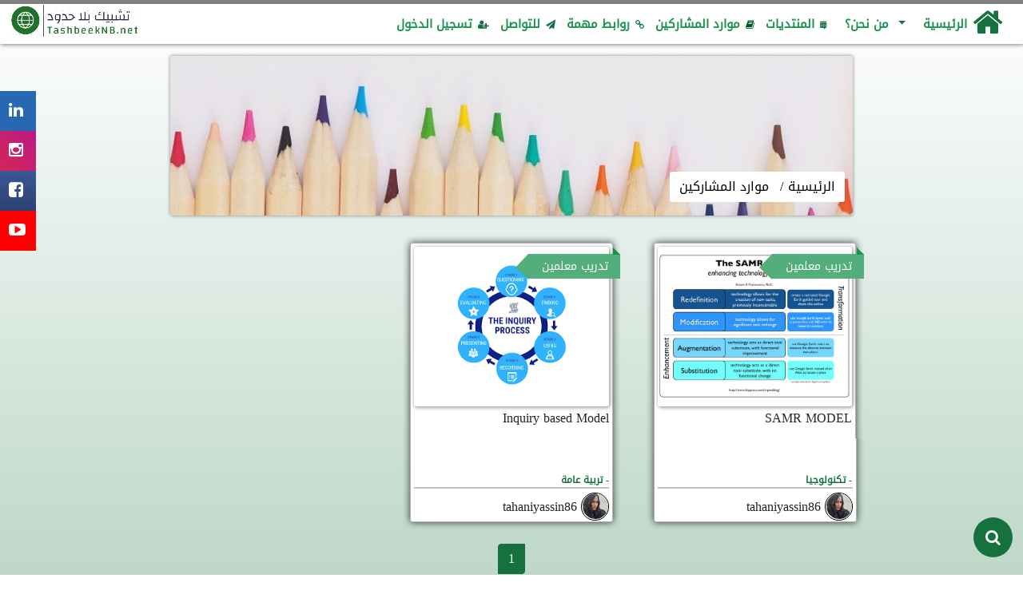

--- FILE ---
content_type: text/html; charset=utf-8
request_url: http://www.tashbeeknb.net/resources/ar/?user=Tm49NklYeDhPQ2lQPUVOZmNFQWlPWGN3Y21SaFk0TmhNRFlvSkh4QWRXSVY=
body_size: 18019
content:
<!DOCTYPE html>
<html dir="rtl" lang="ar" >

    <head dir="rtl">
        <!-- Global site tag (gtag.js) - Google Analytics -->
<!-- commented by maya and reem in 27-3-2023-->
        <!--<script async src="https://www.googletagmanager.com/gtag/js?id=UA-194336566-1"></script>
        <script>
            window.dataLayer = window.dataLayer || [];
            function gtag() {
                dataLayer.push(arguments);
            }
            gtag('js', new Date());

            gtag('config', 'UA-194336566-1');
        </script>-->
<script async src="https://www.googletagmanager.com/gtag/js?id=G-1R35DHMJ7V"></script>
 <script>
            window.dataLayer = window.dataLayer || [];
            function gtag() {
                dataLayer.push(arguments);
            }
            gtag('js', new Date());

            gtag('config', 'G-1R35DHMJ7V');
        </script>

        <meta charset="utf-8">
        <meta http-equiv="X-UA-Compatible" content="IE=edge">
        <meta name="viewport" content="width=device-width, initial-scale=1.0"/>
        <meta http-equiv="Cache-control" content="public">
        <meta http-equiv="Content-Type" content="text/html; charset=utf-8" />
        <meta http-equiv="Content-Style-Type" content="text/css" />
        <meta http-equiv="Content-Script-Type" content="text/javascript"/>
        <meta http-equiv="Content-Language" content="ar"/>
        <meta name="Robots" content="INDEX,FOLLOW"/>
        <meta name="Copyright" content="Tarbiyah21" />
        <meta name="author" content="Ahmad Jaber | Developer at OpenTech www.opentech.me">
        <meta name="Distribution" content="global" />
        <meta name="Description" content="أهلا وسهلا بكم في منصّة مجتمع الممارسين التربويين الإفتراضي- تشبيك بلا حدود. هذه المنصّة هي فُسحة للتربويين من المنطقة العربية والمجتمع التربوي الأوسع&nbsp; لتبادل معارفهم وخبراتهم وتجاربهم التربوية. سيمكنكم تنزيل موارد تعليمية للاستفادة منها في صفوفكم وتحميل أخرى لمساعدة المعلمين الآخرين. ستتيح المنصّة أيضاً المجال لطرح المشكلا ت التربوية التعليمية التي تواجهكم والحصول على اقتراحات من أعضاء هذا المجتمع الإفتراضي. وتقدّم المنصّة لكم أيضاً فرصاً تفريدية (متمايزة) للتطوّر المهني المستمر." />
        <meta name="Keywords" content="" />
        <base href="http://www.tashbeeknb.net/">

        <link rel="stylesheet" href="http://www.tashbeeknb.net/application/views/default/assets/css/selector.css?v=310520230238" />
        <link href="http://www.tashbeeknb.net/application/views/default/assets/css/aos.css?v=310520230238" rel="stylesheet">
        <link rel="icon" href="http://www.tashbeeknb.net/application/views/default/assets/images/new_logo.jpeg">
        <link rel="stylesheet" href="http://www.tashbeeknb.net/application/views/default/assets/css/bootstrap4.css?v=310520230238">
        <link rel="stylesheet" href="http://www.tashbeeknb.net/application/views/default/assets/css/style.css?v=310520230238">
        <link rel="stylesheet" href="http://www.tashbeeknb.net/application/views/default/assets/css/fontawesome.css?v=310520230238">
        <link rel="stylesheet" media="screen" href="http://www.tashbeeknb.net/application/views/default/assets/css/kufi.css?v=310520230238" type="text/css"/>

        <link rel="stylesheet" type="text/css" media="screen and (min-device-width: 1025px) and (max-device-width: 1200px)" href="http://www.tashbeeknb.net/application/views/default/assets/css/large_screens_css.css?v=310520230238"/>
        <link rel="stylesheet" type="text/css" media="screen and (min-device-width: 769px) and (max-device-width: 1024px)" href="http://www.tashbeeknb.net/application/views/default/assets/css/laptops_screens_css.css?v=310520230238"/>
        <link rel="stylesheet" type="text/css" media="screen and (min-device-width: 480px) and (max-device-width: 768px)" href="http://www.tashbeeknb.net/application/views/default/assets/css/tablets_screens_css.css?v=310520230238"/>
        <link rel="stylesheet" type="text/css" media="screen and (min-device-width: 300px) and (max-device-width: 479px)" href="http://www.tashbeeknb.net/application/views/default/assets/css/mobile_screens_css.css?v=310520230238"/>

        <title> Tashbeek | موارد المشاركين</title>

    </head>
<body>
    <!-- Google Tag Manager (noscript) -->
    <noscript>
    <iframe src="https://www.googletagmanager.com/ns.html?id=GTM-KMXTXXB"
            height="0" width="0" style="display:none;visibility:hidden"></iframe>
    </noscript>
    <!-- End Google Tag Manager (noscript) -->
    <progress id="scrollBar" max="100" value="0"> 70% </progress>

    <nav  id="menu" class="navbar navbar-expand-md navbar-light bg-light fixed-top">
            <button class="navbar-toggler" type="button" data-toggle="collapse" data-target="#navbarNavDropdown">
                <span class="navbar-toggler-icon">
                    <i class="fa fa-align-justify"></i>
                </span>
            </button>
       
       
        <div class="collapse navbar-collapse" id="navbarNavDropdown">
            
            <ul class="navbar-nav"> <i id='bigHome' class=' my-auto fa fa-home' style='font-size:40px'></i><li class='nav-item dropdown text-center'>
            <i id='smallHome' class=' my-auto fa fa-home' style=''></i>
                        <a class='my-auto menuTitles' href=''>الرئيسية</a>
                           </li><li   class='text-center nav-item dropdown' ><a class="dropdown-title nav-link dropdown-toggle" href="#" id="navbarDropdown_13" role="button" data-toggle="dropdown" aria-haspopup="true" aria-expanded="false">
                                من نحن؟ 
                            </a><div class="dropdown-menu" aria-labelledby="navbarDropdown_13"><a class='my-auto dropdown-item' href='http://www.tashbeeknb.net/page/9/ar/'><i  style='color:#15723F' class='fa fa-envelope my-auto'></i> رسالتنا</a><a class='my-auto dropdown-item' href='http://www.tashbeeknb.net/page/10/ar/'><i  style='color:#15723F' class='fa fa-suitcase my-auto'></i> وظائف المنصّة</a><a class='my-auto dropdown-item' href='http://www.tashbeeknb.net/page/2/ar/'><i  style='color:#006600' class='fa fa-user my-auto'></i> تعرف علينا</a></div></li><li   class='text-center nav-item dropdown' ><i style='font-size: 12px; color:#15723F' class=' fa fa-stack-exchange my-auto'></i> <a class=' my-auto menuTitles' href='http://www.tashbeeknb.net/posts/ar/'>المنتديات</a></li><li   class='text-center nav-item dropdown' ><i style='font-size: 12px; color:#015723' class=' fa fa-book my-auto'></i> <a class=' my-auto menuTitles' href='http://www.tashbeeknb.net/resources/ar/'>موارد المشاركين</a></li><li   class='text-center nav-item dropdown' ><i style='font-size: 12px; color:#15723F' class=' fa fa-link my-auto'></i> <a class=' my-auto menuTitles' href='http://www.tashbeeknb.net/important_links/ar/'>روابط مهمة</a></li><li   class='text-center nav-item dropdown' ><i style='font-size: 12px; color:#15723F' class=' fa fa-send my-auto'></i> <a class=' my-auto menuTitles' href='http://www.tashbeeknb.net/contactus/ar/'>للتواصل</a></li><li class="text-center nav-item dropdown"><i style="font-size: 12px; color:#15723f" class=" fa fa-user-plus  my-auto"></i> <a class=" my-auto menuTitles" href="login">تسجيل الدخول</a></li>   </ul>

        </div>
        <a class="navbar-brand" href="#">
            <img loading=lazy class="logoImage" src="http://www.tashbeeknb.net/application/views/default/assets/images/tashbeek_logo.jpg"> 
        </a>
        
    </nav><div class="side-menu-container">
        <nav class="side-menu">
            <ul>
              <li class="linkedin-bg" ><a target="_blank" href="https://linkedin.com/in/vcop-teachers-51a35a20a">LinkedIn<span>   <i class="fa fa-linkedin"></i></span></a></li>
              <li class="instagram-bg" ><a target="_blank" href="https://www.instagram.com/vcop_tashbeeknb">Instagram<span>   <i class="fa fa-instagram"></i></span></a></li>
              <li class="facebook-bg" ><a target="_blank" href="https://www.facebook.com/VCoP-Teachers-111142467733806">Facebook<span>   <i class="fa fa-facebook-square"></i></span></a></li>
              <li class="youtube-bg" ><a target="_blank" href="https://www.youtube.com/channel/UC3Pdx4lzMt1q_p5ClPsRvTQ">YouTube<span>   <i class="fa fa-youtube-play"></i></span></a></li>
              <!--<li class="android-bg" ><a target="_blank" href="">Play Store<span>  <i class="fa fa-android"></i></span></a></li>
              <li class="ios-bg"><a target="_blank" href="">App Store<span>   <i class="fa fa-apple"></i></span></a></li>-->
            </ul>
          </nav>        
        </div>

    <span role="button" id="goTop" onclick="goToTop()">
        <i id="topIcon" class="fa fa-angle-up"></i>
    </span>
<center>
    <div id="loadingScreen">
        <center>
            <div class="spinner"></div>
        </center>
    </div>
</center>
<span id="delete_post_span" class="d-none">هل أنت متأكد من حذف هذا المنتدى بكل مرفقاته وتعليقاته وإعجاباته؟</span>
<span id="delete_edu_span" class="d-none">هل أنت متأكد من حذف هذا المورد؟</span>
<!--<section id="search-form">
    <form action="" class="search-bar">
        <input type="search" name="search" pattern=".*\S.*" required >
        <button class="search-btn" type="button"></button>
    </form>
</section>-->
<section class="offset-3 col-md-8 col-xs-11 section-center">
    <div data-aos="fade-up" class="page-header bg-white" style="background: url('http://www.tashbeeknb.net/upload/tr_menu_page/2021-04/tr_menu_page_bg_31.jpg') no-repeat scroll center center / cover">
        <div class="page-path">
            <span class="page-path-link">
                <a href="#">الرئيسية</a>
            </span>
            <span class="title-page" >
                موارد المشاركين
            </span>
        </div>
    </div>
    <div class="resources-container  mt-4 row justify-content-md-center" data-aos="zoom-in"><div class='resource-card'><div class='bg-white ribbons-wrapper'><div class='ribbon'>
                    <span class='my-ribbon'><span><a href='resources/ar/?level=5'>تدريب معلمين</a></span></span>
                  </div><div class='resource-card__img'>
                        <img loading=lazy src='http://www.tashbeeknb.net/upload/tr_user_edu_resource/udr_attachment_img/115/SAMR.JPG' />
                    </div><div class='resource-card__title'>
                       <div>
                            <a href='resource/115/ar' >SAMR MODEL</a>
                        </div>
                        <div class='resource-card__title--subject'>
                            <span><a href='resources/ar/?subject=9'>- تكنولوجيا</a></span>
                        </div>
                    </div><div class='resource-card__publisher'>
                        <span class='avatarContainer d-flex'>
                                <img loading=lazy src='http://www.tashbeeknb.net/upload/ot_member/2022-09/ot_member_profile_pic_1341.jpg' class='userProfileIcon'>
                        </span></span> &nbsp;<a href="resources/ar/?user=TjRGYld6ZzNUNlJEWG83QU9UbG9NSEprWVdJallUQWFOeVJiUURaNmRXSVY=">tahaniyassin86</a></span></div></div></div><div class='resource-card'><div class='bg-white ribbons-wrapper'><div class='ribbon'>
                    <span class='my-ribbon'><span><a href='resources/ar/?level=5'>تدريب معلمين</a></span></span>
                  </div><div class='resource-card__img'>
                        <img loading=lazy src='http://www.tashbeeknb.net/upload/tr_user_edu_resource/udr_attachment_img/98/Inquiry Based Model.png' />
                    </div><div class='resource-card__title'>
                       <div>
                            <a href='resource/98/ar' >Inquiry based Model</a>
                        </div>
                        <div class='resource-card__title--subject'>
                            <span><a href='resources/ar/?subject=10'>- تربية عامة</a></span>
                        </div>
                    </div><div class='resource-card__publisher'>
                        <span class='avatarContainer d-flex'>
                                <img loading=lazy src='http://www.tashbeeknb.net/upload/ot_member/2022-09/ot_member_profile_pic_1341.jpg' class='userProfileIcon'>
                        </span></span> &nbsp;<a href="resources/ar/?user=TjRGYld6ZzNUNlJEWG83QU9UbG9NSEprWVdJallUQWFOeVJiUURaNmRXSVY=">tahaniyassin86</a></span></div></div></div></div>

    <div class="pagination-container">
        
        <ul class="pagination"><li class="page-item active"><a class="page-link" tabindex="-1">1</a></li></ul>
    </div>


</section>

<div id="myOverlay" class="overlay">
    <span class="closebtn" title="Close Overlay">×</span>
    <div class="overlay-content">
        <form action="/resources/ar/">
            <div class="row">
                <div class="col-lg-7 col-sm-11 m-auto">
                    <p>المرحلة الدراسية</p>
                    <select name="level"  class="selectpicker" data-live-search="true">
                        <option value="" selected>المرحلة الدراسية</option>
                        <option value="1">روضات</option>
                        <option value="2">ابتدائي</option>
                        <option value="3">متوسط/اعدادي</option>
                        <option value="4">ثانوي</option>
                        <option value="5">تدريب معلمين</option>
                    </select>
                </div>
            </div>
            <div class="row">
                <div class="col-lg-7 col-sm-11 m-auto">
                    <p>الموضوع</p>
                    <select name="subject"  class="selectpicker" data-live-search="true">
                        <option value="" selected>الموضوع</option>
                        <option value="1">علوم</option>
                        <option value="2">رياضيات</option>
                        <option value="3">لغة عربية</option>
                        <option value="4">لغة انكليزية</option>
                        <option value="5">لغة فرنسية</option>
                        <option value="6">اجتماعيات واقتصاد</option>
                        <option value="7">تربية فنية وموسيقية</option>
                        <option value="8">تربية بدنية</option>
                        <option value="9">تكنولوجيا</option>
                        <option value="10">تربية عامة</option>
                    </select>
                </div>
            </div>
            <div class="row">
                <div class="col-lg-7 col-sm-11 m-auto">
                    <button type="submit" class="mBtn"><i class="fa fa-search"></i> ابحث</button>
                </div>
            </div>
        </form>
    </div>
</div>



<button class="openBtn">
    <i class="fa fa-search"></i>
</button>

<footer>
    <div class="container">
        <!--<div class="row footer-image-container">
            <div class="footer-column ">
                <div class="">
                    <a target="_blank" class="footer-img-link" href=".">
                        <img loading=lazy src="http://www.tashbeeknb.net/upload/" />
                    </a>
                </div>
            </div>
            <div class="footer-column ">
                <div class="">
                    <a target="_blank" class="footer-img-link" href=".">
                        <img loading=lazy src="http://www.tashbeeknb.net/upload/" />
                    </a>
                </div>
            </div>
            <div class="footer-column ">
                <div class="">
                    <a target="_blank" class="footer-img-link" href=".">
                        <img loading=lazy src="http://www.tashbeeknb.net/upload/" />
                    </a>
                </div>
            </div>
            <div class="footer-column ">
                <div class="">
                    <a target="_blank" class="footer-img-link" href=".">
                        <img loading=lazy src="http://www.tashbeeknb.net/upload/" />
                    </a>
                </div>
            </div>
        </div>-->

        <div class="mt-5">
            <div class="row text-center ">
                <div class="col-12 box">
                    <span class="copyright quick-links">
                        <a target="_blank" href="http://opentech.me">حقوق النشر © شركة التكنولوجيا المفتوحة</a>
                    </span>
                </div>

            </div>
        </div>
    </div>
</footer>

<script src="http://www.tashbeeknb.net/application/views/default/assets/js/aos.js?v=310520230238"></script><script src="http://www.tashbeeknb.net/application/views/default/assets/js/jquery3.5.1.js?v=310520230238"></script><script src="http://www.tashbeeknb.net/application/views/default/assets/js/popper.js?v=310520230238"></script><script src="http://www.tashbeeknb.net/application/views/default/assets/js/bootstrap4.js?v=310520230238"></script><script src="http://www.tashbeeknb.net/application/views/default/assets/js/bootstrap-select.min.js?v=310520230238"></script><script src="http://www.tashbeeknb.net/application/views/default/assets/js/main.js?v=310520230238"></script><script>    </script></body></html>


--- FILE ---
content_type: text/css
request_url: http://www.tashbeeknb.net/application/views/default/assets/css/style.css?v=310520230238
body_size: 82539
content:
html {
    scroll-behavior: smooth;
}

body {
    text-align: right!important;
    font-family: 'DroidArabicKufiRegular',"Segoe UI";
    font-weight: normal;
    font-style: normal; 
    background-image: -webkit-gradient(linear, left top, left bottom, from(#fff), to(#3F8B6170));
    background-image: -o-linear-gradient(#fff, #3F8B6170);
    background-image: linear-gradient(#fff, #3F8B6170);
    overflow-x: hidden !important;
}

::-moz-selection {
    color: #212529;
    background: #D7F3E3;
}

::selection {
    color: #212529;
    background: #D7F3E3;
}

/* Works on Firefox */
* {
    scrollbar-width: thin;
    scrollbar-color: #15723F #E9ECEF;
}

/* Works on Chrome, Edge, and Safari */
*::-webkit-scrollbar {
    width: 12px;
}

*::-webkit-scrollbar-track {
    background: #E9ECEF;
}

*::-webkit-scrollbar-thumb {
    background-color: #15723F;
    border-radius: 3px;
    border: 3px solid #E9ECEF;
}

*::-webkit-scrollbar-thumb:active{
    background-color: #199450;
}

.spinner {
    display: -webkit-box;
    display: -ms-flexbox;
    display: flex;
    -webkit-box-pack: center;
    -ms-flex-pack: center;
    justify-content: center;
    -webkit-box-align: center;
    -ms-flex-align: center;
    align-items: center;
    height: 100vh;
}

.spinner::after {
    content: '';
    width: 60px;
    height: 60px;
    border-radius: 50%;
    background-color: #15723F;
    -webkit-animation: loader 1.0s infinite ease-in-out;
    animation: loader 1.0s infinite ease-in-out;
}

@-webkit-keyframes loader {
    0% { -webkit-transform: scale(0); transform: scale(0); }
    100% { 
        -webkit-transform: scale(1.1); 
        transform: scale(1.1); 
        opacity: 0
    }
}

@keyframes loader {
    0% { -webkit-transform: scale(0); transform: scale(0); }
    100% { 
        -webkit-transform: scale(1.1); 
        transform: scale(1.1); 
        opacity: 0
    }
}

.profileImageContainer{
    position: relative;
    width: auto
}
.removeProfileImage{
    color:red;
}
.pageImageContainer{
    width: 100%;
    height: 300px;
    position: relative;
}
.pageImage{
    width: 100%;
    height:100%;
    -o-object-fit: cover;
    object-fit: cover
}
.pageOverLay{
    position:absolute;
    top:0;
    left:0;
    right:0;
    bottom:0;
    wisth:100%;
    height:100;
    background-color: black;
    opacity: 0.5;
}

.page-header .sliderOverLay {
    opacity: 0.5 !important;
}

#sendingEmail,
#sentAlert,#sentAlertfail{
    display: none;
}

.form-control:focus {
    -webkit-box-shadow: unset;
    box-shadow: unset;
    border: 2px solid #15723f;
}
.no-data-found {
    height: 125px;
    display: -webkit-box;
    display: -ms-flexbox;
    display: flex;
    -webkit-box-pack: center;
    -ms-flex-pack: center;
    justify-content: center;
    -webkit-box-align: center;
    -ms-flex-align: center;
    align-items: center;
    color: red;
    font-size: 24px;
    text-shadow: 4px 4px 50px rgb(255, 0, 0);
    font-weight: 900;
}
.no-webinar .no-data-found {
    text-align: center;
    font-size: 19px;
}
.no-webinar {
    display: -webkit-box;
    display: -ms-flexbox;
    display: flex;
    -webkit-box-pack: center;
    -ms-flex-pack: center;
    justify-content: center;
    -webkit-box-align: center;
    -ms-flex-align: center;
    align-items: center;
    width: 100%;
    height: 100%;
}

.webinar-list {
    padding-right: 26px;
    overflow-x: hidden;
}

.webinar-list li {
    padding: 10px;
    border-bottom: 2px solid #3F8B61;
}

.webinar-time-zone {
    padding: 0;
    font-size: 14px;
}

.webinar-row-date {
    margin-top: 5px;
}

.webinar-date {
    padding: 2px;
}

.webinar-datetime {
    display: block;
    font-size: 13px;
    direction: ltr;
    font-weight: 500;
    background: #d7f3e363;
    width: 136px;
    border-radius: 3px;
    padding: 2px;
    text-align: center;
    line-height: 15px;
}

.webinar-attendance {
    font-size: 12px;
    background: #ddefe5;
    padding: 3px 8px;
    border-radius: 3px;
    font-weight: 500;
}

p.enrolled {
    font-size: 19px;
    color: #199450;
    font-weight: 700;
}

.unroll-webinar, #enrolled_span,.enroll-webinar,.survey-vote,.survey-voted,.remove-post,.remove-user-resource {
    width: 47%;
    margin: 20px auto;
    padding: 10px;
    text-align: center;
    border-radius: 3px;
    -webkit-transition: .2s all ease;
    -o-transition: .2s all ease;
    transition: .2s all ease;
    cursor: pointer;
    box-shadow: 0px 0px 4px 0px rgba(93,93,93,0.75);
    -webkit-box-shadow: 0px 0px 4px 0px rgba(93,93,93,0.75);
    -moz-box-shadow: 0px 0px 4px 0px rgba(93,93,93,0.75);
    color: #fff;
}

.enroll-webinar,.survey-vote {
    background: #199450;
}
.unroll-webinar, #enrolled_span,.survey-voted,.remove-post,.remove-user-resource{
    background: red;
    color: #fff;
}

.unroll-webinar:hover,
#enrolled_span:hover,
.enroll-webinar:hover,
.survey-vote:hover,
.survey-voted:hover,
.remove-user-resource:hover,
.remove-post:hover{
    -webkit-transform: scale(0.98);
    -ms-transform: scale(0.98);
    transform: scale(0.98);
}

#forgetPasswordreset{
    display: none;
}
.emptyImage{
    position:absolute;
    top:0;
    left:0;
    right:0;
    bottom:0;
    wisth:100%;
    height:100;
    background-color: #199450;
}
.pageTitle{
    position: absolute;
    font-weight: bold;
    font-size: 50px;
    color: white;
    top:40%;
    left:0;
    right:0;
    width: 100%;
    display: -webkit-box;
    display: -ms-flexbox;
    display: flex;
    -webkit-box-pack: center;
    -ms-flex-pack: center;
    justify-content: center;  
}
.categoryNameInPosts{
    background-color: #199450;
    color: white;
    padding-left:2px;
    padding-right:2px;
    font-size: 10px;
    border-radius: 3px;
    position: absolute;
    left: 32px;
    top: 2px;
}
.categoriesLink li > div {
    margin-left: 30px;
}
.pageDescription{
    padding: 10px;
    background-color: white;
    -webkit-box-shadow: 1px 1px 5px grey;
    box-shadow: 1px 1px 5px grey;
    text-align: justify;
    width: 100%;
}
.postContainer{
    -webkit-box-shadow: 1px 1px 10px grey;
    box-shadow: 1px 1px 10px grey;
    margin-bottom:5%;
    padding: 5px;
    background-color: white;
    word-break: break-word;
}
.postImgContainer{
    width:30%;
}
.imgPost{
    width: 100%;
}


.postMediaGrid i{
    font-size: 20px
}

.post-header {
    position: relative;
}

.divHelper{
    display: -webkit-box;
    display: -ms-flexbox;
    display: flex;
    -ms-flex-pack:distribute;
    justify-content:space-around;
    margin-top:70px;
    -webkit-box-align: center;
    -ms-flex-align: center;
    align-items: center
}
.mainBlock{
    position: relative;
    width: 30%;
    height: 400px;
    border:5px solid black;
    border-radius: 8px;
    -webkit-box-shadow:  1px 1px 5px grey;
    box-shadow:  1px 1px 5px grey;
    -webkit-transition: all 1s;
    -o-transition: all 1s;
    transition: all 1s;
    cursor: pointer;
    margin-bottom: 5%;
    overflow: hidden;
}
.mainBlock:hover{
    -webkit-transform: scale(1.1);
    -ms-transform: scale(1.1);
    transform: scale(1.1);
    -webkit-box-shadow: 10px 10px 5px grey;
    box-shadow: 10px 10px 5px grey;
}
.imageBlock{
    border-bottom: 5px solid;   
}
.imageHelp{
    width: 100%;
    height: 100%;
}

.txtHelp{  
    padding: 10px;
    font-size: 30px;
    overflow: hidden;
    height: 100%;
    background-color: white;
}
.footer{
    background-color: #199450;
    width: 100%;
    height:300px;
    display: -webkit-box;
    display: -ms-flexbox;
    display: flex;
    -webkit-box-orient: vertical;
    -webkit-box-direction: normal;
    -ms-flex-direction: column;
    flex-direction: column;
    -webkit-box-pack: center;
    -ms-flex-pack: center;
    justify-content: center;
    -webkit-box-align: center;
    -ms-flex-align: center;
    align-items: center;
    padding: 8px;

}
.footerIcons{
    width: 100;
    display: -webkit-box;
    display: -ms-flexbox;
    display: flex;
    -webkit-box-pack: center;
    -ms-flex-pack: center;
    justify-content: center;
    -webkit-box-align: center;
    -ms-flex-align: center;
    align-items: center
}
.footer i{
    color: white;
    font-size: 100px;
    -webkit-transition:all 0.5s;
    -o-transition:all 0.5s;
    transition:all 0.5s;
}
.footer i:hover{
    color:#199450 !important
}
.fa{
    -webkit-transition: all 0.5s;
    -o-transition: all 0.5s;
    transition: all 0.5s
}
.fa:hover{
    color: #199450;
}
.footer span{
    color:white;
    font-weight: bold;
    size: 14px;
    cursor: pointer;
}

.userProfileIcon{
    border-radius: 100%;
    width: 48px;
    height: 48px;
    -o-object-fit: contain;
    object-fit: contain;
}
.parallax {
    margin-top:10%;
    /* The image used */
    background-image: url("../images/1.jpg");

    /* Set a specific height */
    min-height: 400px; 
    max-height: 500px;
    margin-bottom: 10%;
    /* Create the parallax scrolling effect */
    background-attachment: fixed;
    background-position: center;
    background-repeat: no-repeat;
    background-size: cover;
    position: relative
}

.btn-light{
    height: 55px !important;
}
.filter-option-inner-inner{
    padding-top: 5px;
}
.descContainer{

    height: 22px;
    overflow: hidden;
    -o-text-overflow: ellipsis;
    text-overflow: ellipsis;
    white-space: nowrap;

}
.uploadProfile,
.uploadProfileAvatar{
    font-size:  70px;
}
.uploadProfile{
    font-size: 50px !important;
}
#profilePicPicker{
    display: none;
}
#profilePic{
    width: 200px;
    height: 100px;
    display: none;
    -o-object-fit: contain;
    object-fit: contain;
}
#editProfilePic{
    width: 200px;
    height: 100px;

    -o-object-fit: contain;

    object-fit: contain;
}
#myProfile .loginForm{
    width: unset;
}
.userName {
    display: -webkit-box;
    display: -ms-flexbox;
    display: flex;
    -webkit-box-align: center;
    -ms-flex-align: center;
    align-items: center;
    font-size: 16px;
    font-weight: 700;
    color: #199450;
}
.avatarContainer{
    position:relative;
    border:1px solid black;
    border-radius: 100px;
    width: 50px;
    height:50px;

}

.postDescription {
    line-height: initial;
    font-size: 16px;
    word-break: break-word;
}

.postDescription i, .postDescription i:hover {
    color: unset;
}

.post-desc-container {
    position: relative;
}

.postDescription a,.post-desc-container a {
    color: #0645AD;
}

.postTitle{
    font-size: 20px;
    font-weight: bold;
}
#logingIn{
    display: none;
}

a.menuTitles {
    position: relative;
    color:black ;
    cursor: pointer;
    font-size: 15px;

    font-weight: bold;
}
#alertResult{
    display: none;
}
#resultMessage{
    display: none;
}

a.menuTitles:before {
    content: "";
    position: absolute;
    width: 100%;
    height: 2px;
    bottom: 0;
    left: 0;
    background-color: #FFF;
    visibility: hidden;
    -webkit-transform: scaleX(0);
    -ms-transform: scaleX(0);
    transform: scaleX(0);
    -webkit-transition: all 0.3s ease-in-out;
    -o-transition: all 0.3s ease-in-out;
    transition: all 0.3s ease-in-out;
}

a.menuTitles:hover:before {
    text-decoration: none !important;
    visibility: visible;
    -webkit-transform: scaleX(1);
    -ms-transform: scaleX(1);
    transform: scaleX(1);
}

a.menuTitles:hover {
    text-decoration: none !important;
    color: white !important;
}

a:hover{
    text-decoration: none !important;
}

.img {
    border-radius: 8px;
    width: 100%;
    height: 100%;
    -o-object-fit: cover;
    object-fit: cover;
    background-color: white;
    border-bottom: 1px solid rgb(250, 250, 250);
}

.flip-box {
    background-color: transparent;
    width: 300px;
    height: 200px;
    -webkit-perspective: 1000px;
    perspective: 1000px;
}

.flip-box-inner {
    position: relative;
    width: 100%;
    height: 50px;
    text-align: center;
    -webkit-transition: -webkit-transform 0.8s;
    transition: -webkit-transform 0.8s;
    -o-transition: transform 0.8s;
    transition: transform 0.8s;
    transition: transform 0.8s, -webkit-transform 0.8s;
    -webkit-transform-style: preserve-3d;
    transform-style: preserve-3d;
}

.flip-box:hover .flip-box-inner {
    -webkit-transform: rotateX(180deg);
    transform: rotateX(180deg);
}

.flip-box-front,
.flip-box-back {
    position: absolute;
    width: 100%;
    height: 100%;
    -webkit-backface-visibility: hidden;
    backface-visibility: hidden;
}

.flip-box-front {
    color: black;
}

.flip-box-back {
    color: red;
    -webkit-transform: rotateX(180deg);
    transform: rotateX(180deg);
}

.newsBlock {
    -webkit-box-shadow: 0 4px 8px 0 rgba(0, 0, 0, 0.2), 0 6px 20px 0 rgba(0, 0, 0, 0.19);
    box-shadow: 0 4px 8px 0 rgba(0, 0, 0, 0.2), 0 6px 20px 0 rgba(0, 0, 0, 0.19);
    height: 350px;
    overflow: hidden;
    -o-text-overflow: ellipsis;
    text-overflow: ellipsis;
}

.newsImage {
    height: 100%;
    width: 100%;
    -webkit-transition: all 2s;
    -o-transition: all 2s;
    transition: all 2s;
}



.titles {
    color: black !important;
}

.navbar-nav {
    padding-right: 10px;
}

.navbar-nav li {
    font-size: 20px;
    color: black;
    padding: 7px;
}

.navbar-nav li:hover>ul.dropdown-menu {
    display: block;
    background-color: #818ffc
}

.dropdown-menu {
    border: 0;
    -webkit-box-shadow: 1px 1px 10px gray;
    box-shadow: 1px 1px 10px gray;
}
.app-stores {
    display: -ms-grid;
    display: grid;
    -ms-grid-columns: 100%;
    grid-template-columns: 100%;
}

.dropdown-submenu {
    position: relative;
}

.dropdown-submenu>.dropdown-menu {
    top: 0;
    left: 100%;
    margin-top: -6px;
}


/* rotate caret on hover */

.dropdown-menu>li>a:hover:after {
    text-decoration: underline;
    -webkit-transform: rotate(-90deg);
    -ms-transform: rotate(-90deg);
    transform: rotate(-90deg);
}

.dropdown-item {
    text-align: right;

}

.dropdown-item:hover {
    background-color: wheat !important;
}
.bootstrap-select .dropdown-toggle .filter-option-inner-inner {
    overflow: hidden;
    text-align: right;
}
.dropdown-menu {
    right: 0;
    background-color: #818ffc;
}
.selectpicker{
    border:1px solid;
}
.bootstrap-select:not([class*="col-"]):not([class*="form-control"]):not(.input-group-btn) {
    width: 100%;
}
.filter-option{
    border:1px solid black;
    border-radius: 4px;
    height: 10px;
}

.brandImg {
    height: 50px;

}
#brandImg {
    width: 90px;
    height: 120px !important;
    position: relative;
    top: -46px;
    right: 36px;
}

@media screen and (max-width:767px){
    #brandImg {
        width: 100px;

    }
}


#brandImgStatic {
    width: 90px;
    height: 120px !important;
    position: relative;
    top: -20px;
    right: 36px;
}

@media screen and (max-width:767px){
    #brandImgStatic {
        width: 100px;

    }
}
#menu {
    background-color: white !important;
    height: 55px;
    -webkit-box-shadow: 1px 1px 5px grey;
    box-shadow: 1px 1px 5px grey;
}
#showMenuBtn{
    outline: none !important;
}
/*.navbar-nav li{
    text-align: right !important;
}*/

.itemScale{
    -webkit-transform: scale(.7);
    -ms-transform: scale(.7);
    transform: scale(.7);
}

.nav-item {
    color: white !important;

}

#goTop {
    position: fixed;
    bottom: 5%;
    left: 1%;
    display: none;
    width: 10%;
    z-index: 99999999;
    text-align: center
}

#topIcon {
    -webkit-transform: scale(3);
    -ms-transform: scale(3);
    transform: scale(3);
    background-color: #15723F;
    border-top-right-radius: 3px;
    color: white;
    width: 16px;
    border-top-left-radius: 3px;
    transition: .1s all;
}

#topIcon:hover {
    background: #199450;
}

.big {
    height: 100px;
}
#loadingScreen{
    position: fixed;
    left: 0;
    right:0;
    top: 0;
    bottom: 0;
    background-color: white;
    z-index: 999999999;
    display: -webkit-box;
    display: -ms-flexbox;
    display: flex;
    -webkit-box-align: center;
    -ms-flex-align: center;
    align-items: center;
    -webkit-box-pack: center;
    -ms-flex-pack: center;
    justify-content: center;



}
#loadingMessage{

    z-index: 10000;


}




#loading {
    display: none;
    position: absolute;
    top: 10px;
    right: 10px;
}

#calendar {
    max-width: 1100px;
    margin: 40px auto;
    padding: 0 10px;
}

.iconsNav{
    height: 15px;
}

#currDate{
    position: absolute;
    right: 35%;

}
@media screen and (max-width:767px){
    #currDate{
        position: absolute;
        top:0;  
        right:20%;
    }
}

#loadingLogo{
    padding-top: 50%;

}
/*start css for logo animation*/
/* CodePen styles */


/* Demo styles */
.z-text {
    -webkit-animation: wobble 5s ease-in-out infinite;
    animation: wobble 5s ease-in-out infinite;
    -webkit-transform: rotateX(30deg) rotateY(-30deg);
    transform: rotateX(30deg) rotateY(-30deg);
}

.z-layer {
    -webkit-filter: brightness(0.7);
    filter: brightness(0.7);
}

.z-layer:first-child {
    -webkit-filter: brightness(1);
    filter: brightness(1);
}

@-webkit-keyframes wobble {
    0%,
    100% {
        -webkit-transform: rotate3d(-1, 1, 0, 30deg);
        transform: rotate3d(-1, 1, 0, 30deg);
    }
    25% {
        -webkit-transform: rotate3d(1, 1, 0, 30deg);
        transform: rotate3d(1, 1, 0, 30deg);
    }
    50% {
        -webkit-transform: rotate3d(1, -1, 0, 30deg);
        transform: rotate3d(1, -1, 0, 30deg);
    }
    75% {
        -webkit-transform: rotate3d(-1, -1, 0, 30deg);
        transform: rotate3d(-1, -1, 0, 30deg);
    }
}

@keyframes wobble {
    0%,
    100% {
        -webkit-transform: rotate3d(-1, 1, 0, 30deg);
        transform: rotate3d(-1, 1, 0, 30deg);
    }
    25% {
        -webkit-transform: rotate3d(1, 1, 0, 30deg);
        transform: rotate3d(1, 1, 0, 30deg);
    }
    50% {
        -webkit-transform: rotate3d(1, -1, 0, 30deg);
        transform: rotate3d(1, -1, 0, 30deg);
    }
    75% {
        -webkit-transform: rotate3d(-1, -1, 0, 30deg);
        transform: rotate3d(-1, -1, 0, 30deg);
    }
}

/*end css for logo animation*/

*:focus {
    outline: 0;
}
.fix{
    margin-right: -5%;
}


.menuSeparate{
    margin-top: 7%;
}

.section-center {
    margin: 70px auto;
}

#slider{
    margin-top: 3%;
}
.sliderContainer{
    position: relative;
    width: 100%;
    height: 100vh
}
.sliderImage{
    width: 100%;
    height: 100%;
    -o-object-fit: cover;
    object-fit: cover
}
.sliderOverLay{
    position: absolute;
    top:0;
    bottom:0;
    left:0;
    right:0;
    background-color: black;
    opacity: 0.5;
}
.txtStickyImage{
    position: absolute;
    font-weight: bold;
    top:20%;
    display: -webkit-box;
    display: -ms-flexbox;
    display: flex;
    color: white;
    background-color: black;
    opacity: 0.8;
    width:100%;
    -webkit-box-orient: vertical;
    -webkit-box-direction: normal;
    -ms-flex-direction: column;
    flex-direction: column;
    -webkit-box-align: center;
    -ms-flex-align: center;
    align-items: center;
    -webkit-box-pack: center;
    -ms-flex-pack: center;
    justify-content: center


}
.txtStickyImage h3{
    font-size: 60px
}
.txtStickyImage p{
    font-size: 20px;
    line-height: 2.5rem;
    padding: 8px 100px;
    text-align: center;
}
.sliderTxtBtnContainer{
    position: absolute;
    top:0;
    right:7%;
    bottom:0;
    display: -webkit-box;
    display: -ms-flexbox;
    display: flex;
    -webkit-box-orient: vertical;
    -webkit-box-direction: normal;
    -ms-flex-direction: column;
    flex-direction: column;
    -webkit-box-pack: center;
    -ms-flex-pack: center;
    justify-content: center
}

.sliderTitle{
    font-weight: bold;
    font-size: 40px;
    line-height: 1.2em;
    color: white;
    width: 100%;
}
.sliderDesc{
    font-weight: bold;
    color: white;
    margin-top:30px;
    line-height: 1.8em;
    font-size: 23px;
}
.btnsContainer{
    display: -webkit-box;
    display: -ms-flexbox;
    display: flex;
}
.welcomeMessage{
    padding:10px;
    font-size:17px;
    line-height: 2.5rem;
    max-height: 220px;
    overflow-y: auto;
}


section{
    padding: 0px !important;
}
.month{
    color: white
}
#monthTitle{
    text-align: center;
    font-weight: bold;
}

#rotate{
    width: 50px;
    position: absolute
}
.fa{
    cursor: pointer;
}
.bookContainer{
    border: 1px solid grey;
    border-radius: 10px;  
    width: 80%;
    position: relative;
    -webkit-box-shadow: 10px 10px 5px grey;
    box-shadow: 10px 10px 5px grey;
    padding-top:10px;
    padding-bottom:10px;


}

.bookContainerBg{
    position: absolute;
    top:0;
    bottom:0;
    left:0;
    right:0;
    border-radius: 10px;  

}

.bookContainerBgImg{
    width: 100%;
    height:100%;   
    border-radius: 10px;  

}

.bookImg{
    height:200px;
    -webkit-transition: -webkit-transform 1s;
    transition: -webkit-transform 1s;
    -o-transition: transform 1s;
    transition: transform 1s;
    transition: transform 1s, -webkit-transform 1s;
}
.bookImg:hover{
    -webkit-transform: scale(1.1);
    -ms-transform: scale(1.1);
    transform: scale(1.1);
}

.bookDetails{
    padding: 5px;
}
.dropdown-menu{
    -webkit-transition: all 0s;
    -o-transition: all 0s;
    transition: all 0s;
    background-color: white;

}
.list-inline{
    display: -webkit-box;
    display: -ms-flexbox;
    display: flex;    
}
.input-lg {
    height: 46px;
    padding: 10px 16px;
    font-size: 18px;
    line-height: 1.3333333;
    border-radius: 6px;
}

.top-header ul.topBarNav li a {
    display: block;
    padding-left: 12px;
    padding-right: 12px;
    text-align: right;
}
.optionTitle,i{
    color: #7a6868;
}
i:hover{
    color: #31c4a9;
}
.fa-search{
    color: white;
}
.fa-search:hover{
    color:white;
}

.mBtn.mBtn-default {
    color: #FFF;
    background-color: #31c4a9;
    border: 1px solid #2dbcc0;
    border-radius: 25px;
    -webkit-box-shadow: none;
    box-shadow: none;
}
.optionLi{
    text-align: right !important;
}
.optionLi:hover{
    color: white !important;
    background-color: #2f2f2b !important;

}
.dropdown:hover{
    color: #667dad !important;
}


.searchBox{
    border-radius: 0 !important;
    height:50px !important;
    background-color: #fafafa !important;
}
.md-header {
    background-color: white;
}
.scrollHeader{
    background-color: white;
    top:-20px !important;
}



.hideSliderPart{
    background-color: white;
    position: absolute;
    top: 550px;
    left: 0;
    right: 0;
    height: 200px;

}




#pageSection .page_img img{
    width: 100%;
    border-radius: 15px;
}

#pageSection li {
    font-size: 12px;
    padding: 5px;
}

.newDate{
    background-color: #2f2f2b;
    color: white;
    border-bottom-left-radius: 100px;
    border-bottom-right-radius: 100px;

}
.sBoxId{
    -webkit-transition: all 1s;
    -o-transition: all 1s;
    transition: all 1s;
    width: 0px ;
    opacity:0;
    position: absolute;
    left:0;

}

.slideHide{

    -webkit-transition:all 1s;

    -o-transition:all 1s;

    transition:all 1s;    
    width: 100% !important;
    opacity: 1 !important;

}

.submitBtn{
    background-color: #2f2f2b !important;
    border:none;
    color: white !important;
    font-weight: bold;
    padding: 10px;
    width: 100px;
    border-radius: 10px;

}
.submitBtn:focus{
    outline:none;
}
@media (max-width:768px){
    .logo{
        display: none;
    }
    .socialContainer{
        display: none;
    }
    #currDate{
        right:40%;
    }

}

.page-item.active .page-link {
    z-index: 3;
    color: #fff;
    background-color: #2f2f2b !important;
    border-color: #2f2f2b !important;
}
.page-item{
    padding: 2px !important;
    text-align: center;
}
.page-link:hover{
    color: #fff !important;
    background-color: #2f2f2b !important;
}
.articleContainer{
    background-color: #f5f5f5;
    border-radius: 8px;
    -webkit-box-shadow: 5px 5px 5px grey;
    box-shadow: 5px 5px 5px grey;
    border:1px solid #2f2f2b;
    margin-bottom:2%;
}


.articleImgContainer{
    height: 200px;
    width: 200px;
    float: right;
    display: -webkit-box;
    display: -ms-flexbox;
    display: flex;
    -webkit-box-align: center;
    -ms-flex-align: center;
    align-items: center

}
.articleImg{
    width: 90%;
    height: 90%;
    -o-object-fit: contain;
    object-fit: contain;
}
.articleTxtContainer{
    padding-top:40px;
    padding-right:250px;
}
.articleTxtContainer:hover{
    cursor: pointer;
}

.articleTitle{
    font-size: 20px;
    color: #2f2f2b;
    font-weight: bold;
}
.articleDate{
    font-size: 14px;
    position: absolute;
    top: 0;
    left: 1%;
    top: 2%;
    font-weight: bold;
}
.articleMore{
    font-size: 14px;
    color: #2f2f2b;
    font-weight: 600;
    line-height: 25px;

}
.articleTitle i{
    font-size: 16px;
}
.articleAuther{
    color: #000;
    font-weight: 900;
    font-size: 12px;

}
.greyDiv{
    background-color: #f8f8f8
}

.titleSeparator{
    margin-top:4%;
    margin-bottom:1%;
}
.callUsInfo{
    font-size: 14px !important;
}
.page_img img{
    width: 100%;
}
#goBack{
    background-color: #2f2f2b;
    color: white;
    font-weight: bold;
    border-radius: 8px;
    padding: 5px;

    text-align: center !important;
    -ms-flex-item-align: left !important;
    -ms-grid-row-align: left !important;
    align-self: left !important
}
#goBack:hover{
    cursor: pointer
}
#goBackIcon{
    color: white;
}

#bigHome{
    display: block;
}

@media screen and (min-width:901px){

    .menuHorizontalScroll{
        display: none !important;
    }

    #smallHome{
        display:none;
    }
    .header-items-small{
        display: none;
    }
    #formCollpase{
        display: none;
    }
}

.logoImage{
    position: fixed;
    left: 10px;
    top: 6px;
    width: 165px;
    -webkit-transition: all 1s;
    -o-transition: all 1s;
    transition: all 1s
}
.logoImage:hover{
    -webkit-transform: scale(1.1);
    -ms-transform: scale(1.1);
    transform: scale(1.1);
}

.left-150{
    left: 150px !important; 
}

.unesco-logo{
    left: 290px;
    -webkit-transform: scale(.4);
    -ms-transform: scale(.4);
    transform: scale(.4);
    top: -26px;
}
.unesco-logo:hover {
    -webkit-transform: scale(0.4) !important;
    -ms-transform: scale(0.4) !important;
    transform: scale(0.4) !important;
}
.menuHorizontalScroll{
    display: -webkit-box;
    display: -ms-flexbox;
    display: flex;
    overflow-x: auto;
    overflow-y: hidden;
    margin:0;
    padding:0;
}
.menuHorizontalScroll li{
    list-style: none;
    padding:0;  

}
.menuHorizontalScroll i{
    display: none; 

}
.menuHorizontalScroll a{
    white-space: nowrap;
    display: unset !important;
    margin:10px;
}


.mySlides {
    display:none;
    -o-object-fit: cover;
    object-fit: cover;
    height: 400px;
}

@media screen and (max-width: 1060px){
    .mainBlock{
        width: 70%;
        height: 300px;
    }
    .divHelper{
        display: -webkit-box;
        display: -ms-flexbox;
        display: flex;
        -webkit-box-orient: vertical;
        -webkit-box-direction: normal;
        -ms-flex-direction: column;
        flex-direction: column
    }
    .txtSldier{
        right:5%;
    }
    .sliderTitle{
        font-weight: bold;
        font-size: 30px;
        line-height: 1.2em;
        color: white;
        width: 100%;
    }
    .sliderDesc{
        font-weight: bold;
        color: white;
        font-size: 13px;
        margin-top:12%;
        line-height: 1.8em;
        width: 100%;
    }

    .btnsContainer{
        display: -webkit-box;
        display: -ms-flexbox;
        display: flex;
    }
    .flexDiv{
        -webkit-box-align: center;
        -ms-flex-align: center;
        align-items: center;
        -webkit-box-orient: vertical;
        -webkit-box-direction: normal;
        -ms-flex-direction: column;
        flex-direction: column;     
    }
    #bigHome{
        display: none !important;
    }

    #menu{
        height: unset !important;
        z-index: 100000000;
        overflow-y: auto;
    }

    .account-sub-menu {
        background: #199450 !important;
        position: relative;
        top: 8px;
        border-radius: .25rem;
        display: -webkit-box;
        display: -ms-flexbox;
        display: flex;
        -webkit-box-pack: center;
        -ms-flex-pack: center;
        justify-content: center;
        -webkit-box-align: center;
        -ms-flex-align: center;
        align-items: center;
        width: 120px;
        margin: auto;
    }
}
.post-youtube-container iframe{
    width: 95% !important;
}

.postMediaGrid {
    word-break: break-all;
}

#navbarNavDropdown > ul {
    display: -webkit-box;
    display: -ms-flexbox;
    display: flex;
    -webkit-box-pack: center;
    -ms-flex-pack: center;
    justify-content: center;
    -webkit-box-align: center;
    -ms-flex-align: center;
    align-items: center;
}

#navIcon:active{
    -webkit-transform:rotateY(180deg);
    transform:rotateY(180deg);
}
#scrollBar{  
    width: 100%;
    position: fixed;
    z-index: 2000;
    height: 5px;
    top:0;
    background: #E9ECEF;

}
progress::-moz-progress-bar { background: #15723f; }
progress::-webkit-progress-value { background: #15723f; }
progress { color: #15723f; }

.menuTitles {

    font-weight: 800;

    overflow: hidden;
    background: -webkit-gradient(linear, left top, right top, from(#199450), color-stop(50%, #199450), color-stop(50%, white));
    background: -o-linear-gradient(left, #199450, #199450 50%, white 50%);
    background: linear-gradient(to right, #199450, #199450 50%, white 50%);
}
.menuTitles {
    /* Same as before */
    background-clip: text;
    -webkit-background-clip: text;
    -webkit-text-fill-color: #199450;
    background-size: 200% 100%;
    background-position: 100%;
}
.menuTitles {
    /* Same as before */
    -webkit-transition: background-position 275ms ease;
    -o-transition: background-position 275ms ease;
    transition: background-position 275ms ease;
}
.menuTitles:hover {
    background-position: 0 100%;
}

button:focus{

    outline: none;
}
.uploadProfile{
    cursor: pointer
}
.loginForm {
    background: #fff;
    width: 40%;
    height: auto;
    -webkit-box-shadow: 0px 2px 2px rgba(0,0,0,.1);
    box-shadow: 0px 2px 2px rgba(0,0,0,.1);
    padding-bottom: 1rem;
    margin: 50px auto;
    box-shadow: 0px 0px 12px 0px rgba(0, 0, 0, 0.51);
    -webkit-box-shadow: 0px 0px 12px 0px rgba(0, 0, 0, 0.51);
    -moz-box-shadow: 0px 0px 12px 0px rgba(0, 0, 0, 0.51);
    border-radius: 5px;
    border:1px solid #2125297d;
}
.legend {
    font-weight: bold;
    width: 100%;
    font-size: 22px;
    padding: 40px 7px 0px 0;
}

.gButton{
    cursor: pointer;
    border:1px solid #2f2f2b;
    padding: 5px;
    border-radius: 8px;
    background-color: #2f2f2b ;     
    -webkit-transition: all 1s;     
    -o-transition: all 1s;     
    transition: all 1s;
}

#postDesc{
    background-color: white !important;
    height: 200px;
    overflow: auto;
    border:1px solid #b5b5b5;
    padding: 8px

}
#postDesc:focus{
    -webkit-box-shadow: unset;
    box-shadow: unset;
    border:2px solid #333;

}

#postDesc i, #postDesc i:hover {
    color: unset;
}

#postDesc li{
    font-weight: unset;
    font-size: unset;
    padding: 1px !important;

}
.stix .editormenu {
    float: left;
    background-color: white;
    color: white
}
#posting,#alertResultPosting{
    display: none;
}
.loginLinks {
    font-size: 13px;
    color: #212529;
    border: 2px solid;
    width: 100%;
    display: block;
    margin: 10px 1px;
    padding: 6px;
    border-radius: 3px;
    -webkit-transition: .2s ease-in;
    -o-transition: .2s ease-in;
    transition: .2s ease-in;
}

.loginLinks:hover {
    -webkit-box-shadow: 1px 4px 7px rgba(0,0,0,.2);
    box-shadow: 1px 4px 7px rgba(0,0,0,.2);
    background: #212529;
    color: #fff;
    border: 2px solid #212529;
}

a:hover{
    cursor: pointer;
}

.mBtn {
    position: relative;

    display: block;
    margin: 30px auto;
    padding: 0;

    overflow: hidden;

    border-width: 0;
    outline: none;
    border-radius: 2px;
    -webkit-box-shadow: 0 1px 4px rgba(0, 0, 0, .6);
    box-shadow: 0 1px 4px rgba(0, 0, 0, .6);
    color: #fff;
    background-color: #199450;

    -webkit-transition: background-color .3s;

    -o-transition: background-color .3s;

    transition: background-color .3s;
}
.flexDiv{
    margin-top:10%;
    display: -webkit-box;
    display: -ms-flexbox;
    display: flex;
    -ms-flex-pack: distribute;
    justify-content: space-around;
    margin-left: 10%;
    margin-right: 10%;
}
.categoriesContainer{
    background-color: #f0f0f0;
    -webkit-box-shadow: 1px 1px 5px grey;
    box-shadow: 1px 1px 5px grey;
    width: 300px;
    border:1px solid #199450;
    margin-bottom: 5%;
    border-radius: 10px

}
.categoriesList{
    max-height: 300px;
    overflow-y:  auto;
    padding: 5px;

}
.categoriesList li{
    padding: 10px;
    font-size: 14px;
    -webkit-transition: all 0.5s;
    -o-transition: all 0.5s;
    transition: all 0.5s;
    list-style: none;
    background: #19945000;
    margin-bottom: 16px;
    border: 1px solid gray;
    border-radius: 3px;
    border-right: 4px solid #15723FD1;
    box-shadow: 2px 5px 5px 0px rgba(203,203,203,0.75);
    -webkit-box-shadow: 2px 5px 5px 0px rgba(203,203,203,0.75);
    -moz-box-shadow: 2px 5px 5px 0px rgba(203,203,203,0.75);
    overflow: hidden;
    position: relative;
}
.categoriesList li:hover{
    -webkit-transition: all 0.5s;
    -o-transition: all 0.5s;
    transition: all 0.5s;
    color: #303030;
    box-shadow: 2px 5px 5px 0px rgba(106,106,106,0.75);
    -webkit-box-shadow: 2px 5px 5px 0px rgba(106,106,106,0.75);
    -moz-box-shadow: 2px 5px 5px 0px rgba(106,106,106,0.75);
}

#categories_container > div, #members_container > div, #posts_container > div {
    box-shadow: 0px 0px 17px 0px rgba(106,106,106,0.75);
    -webkit-box-shadow: 0px 0px 17px 0px rgba(106,106,106,0.75);
    -moz-box-shadow: 0px 0px 17px 0px rgba(106,106,106,0.75);
    border-radius: 3px;
    /*border: 1px solid gray;*/
    padding: 10px;
}

#categories_container h3, #members_container h3, #posts_container h3{
    background: #fff;
    padding: 10px;
    border-bottom: 4px solid #15723f;
    margin: 0px;
    font-size: 19px;
}

#categories_container .counter, #members_container .counter, #posts_container .counter {
    position: absolute;
    top: 0;
    left: 0px;
    background:  #D7F3E3;
    width: 30px;
    height: 100%;
    text-align: center;
    line-height: 3.5;
    font-size: 11px;
}

.most_member_header {
    padding-right: 0 !important;
    padding-left: 0 !important;
    font-size: 17.3px !important;
}

.member-badge {
    font-size: 10px;
    background: #199450;
    color: #fff;
    padding: 3px;
    border-radius: 3px;
    position: absolute;
    left: 34px;
    font-weight: 500;
    top: 9px;
}

.container-header {
    position: relative;
}

.counter-header {
    position: absolute;
    top: 10px;
    left: 15px;
    font-size: 10px;
    width: 55px;
    text-align: center;
}

.post-date {
    text-align: right;
    font-size: 11px;
    font-weight: 700;
    clear: both;
    display: block;
    color: #15723F;
}

.postContainer .post-date {
    font-size: 14px;
}

#posts_container {
    margin: 30px auto !important;
    padding-bottom: 30px;
    padding-left: 0;
    padding-right: 0;
}

.categoriesLink {
    color: black;
    -webkit-box-align: center;
    -ms-flex-align: center;
    align-items: center;
    display: block;
    padding-left: 23px;
}

.postTitle{
    color: black;
}
.userIconPost{
    position: absolute;
    right: 30%;
    font-size: 25px !important;
    top: 25%;
}

.numberComments {
    cursor: pointer;
    font-size: 14px;
    width: 50%;
    padding: 0;
    padding-right: 17px;
}

i{
    color: #15723F;
}
.categoriesTitle{
    background-color: white;
    border:1px solid #199450;
    font-weight: bold;
    border-top-right-radius: 10px;
    border-top-left-radius: 10px;
    padding:5px;
    display: -webkit-box;
    display: -ms-flexbox;
    display: flex;
    -webkit-box-pack: justify;
    -ms-flex-pack: justify;
    justify-content: space-between
}

#members_container .categoriesLink {
    word-break: unset;
    height: 20px;
    text-overflow: ellipsis;
    overflow: hidden;
    margin-left: 85px;
    text-align: right;
    padding: 0;
}

.mBtn:hover, .mBtn:focus {
    background-color: #20BD67;

}

.mBtn > * {
    position: relative;
}

.mBtn span {
    display: block;
    padding: 12px 24px;
}

.mBtn:before {
    content: "";

    position: absolute;
    top: 50%;
    left: 50%;

    display: block;
    width: 0;
    padding-top: 0;

    border-radius: 100%;

    background-color: rgba(236, 240, 241, .3);

    -webkit-transform: translate(-50%, -50%);
    -ms-transform: translate(-50%, -50%);
    transform: translate(-50%, -50%);
}

.mBtn:active:before {
    width: 120%;
    padding-top: 120%;

    -webkit-transition: width .2s ease-out, padding-top .2s ease-out;

    -o-transition: width .2s ease-out, padding-top .2s ease-out;

    transition: width .2s ease-out, padding-top .2s ease-out;
}

/* Styles, not important */
*, *:before, *:after {
    -webkit-box-sizing: border-box;
    box-sizing: border-box;
}

.pure-material-textfield-outlined input{
    width: 100%;
    background-color: white !important;

}
.pure-material-textfield-outlined {
    width: 100%;
    --pure-material-safari-helper1: #199450;
    position: relative;
    display: inline-block;
    padding-top: 6px;
    font-size: 16px;
    line-height: 1.5;
    overflow: hidden;
}

/* Input, Textarea */
.pure-material-textfield-outlined > input,
.pure-material-textfield-outlined > textarea {
    -webkit-box-sizing: border-box;
    box-sizing: border-box;
    margin: 0;
    border: solid 1px; /* Safari */
    border-color: rgba(var(--pure-material-onsurface-rgb, 0, 0, 0), 0.6);
    border-top-color: transparent;
    border-radius: 4px;
    padding: 10px 13px 10px;
    width: 100%;
    height: inherit;
    color: rgba(var(--pure-material-onsurface-rgb, 0, 0, 0), 0.87);
    background-color: transparent;
    -webkit-box-shadow: none;
    box-shadow: none; /* Firefox */
    font-family: inherit;
    font-size: inherit;
    line-height: inherit;
    caret-color: #199450;
    -webkit-transition: border 0.2s, -webkit-box-shadow 0.2s;
    transition: border 0.2s, -webkit-box-shadow 0.2s;
    -o-transition: border 0.2s, box-shadow 0.2s;
    transition: border 0.2s, box-shadow 0.2s;
    transition: border 0.2s, box-shadow 0.2s, -webkit-box-shadow 0.2s;
}

/* Span */
.pure-material-textfield-outlined > input + span,
.pure-material-textfield-outlined > textarea + span {
    position: absolute;
    top: 0;
    left: 0;
    display: -webkit-box;
    display: -ms-flexbox;
    display: flex;
    border-color: rgba(var(--pure-material-onsurface-rgb, 0, 0, 0), 0.6);
    width: 100%;
    max-height: 100%;
    color: rgba(var(--pure-material-onsurface-rgb, 0, 0, 0), 0.6);
    font-size: 75%;
    line-height: 15px;
    cursor: text;
    -webkit-transition: color 0.2s, font-size 0.2s, line-height 0.2s;
    -o-transition: color 0.2s, font-size 0.2s, line-height 0.2s;
    transition: color 0.2s, font-size 0.2s, line-height 0.2s;
}

/* Corners */
.pure-material-textfield-outlined > input + span::before,
.pure-material-textfield-outlined > input + span::after,
.pure-material-textfield-outlined > textarea + span::before,
.pure-material-textfield-outlined > textarea + span::after {
    content: "";
    display: block;
    -webkit-box-sizing: border-box;
    box-sizing: border-box;
    margin-top: 6px;
    border-top: solid 1px;
    border-top-color: rgba(var(--pure-material-onsurface-rgb, 0, 0, 0), 0.6);
    min-width: 10px;
    height: 8px;
    pointer-events: none;
    -webkit-box-shadow: inset 0 1px transparent;
    box-shadow: inset 0 1px transparent;
    -webkit-transition: border-color 0.2s, -webkit-box-shadow 0.2s;
    transition: border-color 0.2s, -webkit-box-shadow 0.2s;
    -o-transition: border-color 0.2s, box-shadow 0.2s;
    transition: border-color 0.2s, box-shadow 0.2s;
    transition: border-color 0.2s, box-shadow 0.2s, -webkit-box-shadow 0.2s;
}

.pure-material-textfield-outlined > input + span::before,
.pure-material-textfield-outlined > textarea + span::before {
    margin-right: 4px;
    border-left: solid 1px transparent;
    border-radius: 4px 0;
}

.pure-material-textfield-outlined > input + span::after,
.pure-material-textfield-outlined > textarea + span::after {
    -webkit-box-flex: 1;
    -ms-flex-positive: 1;
    flex-grow: 1;
    margin-left: 4px;
    border-right: solid 1px transparent;
    border-radius: 0 4px;
}

/* Hover */
.pure-material-textfield-outlined:hover > input,
.pure-material-textfield-outlined:hover > textarea {
    border-color: rgba(var(--pure-material-onsurface-rgb, 0, 0, 0), 0.87);
    border-top-color: transparent;
}

.pure-material-textfield-outlined:hover > input + span::before,
.pure-material-textfield-outlined:hover > textarea + span::before,
.pure-material-textfield-outlined:hover > input + span::after,
.pure-material-textfield-outlined:hover > textarea + span::after {
    border-top-color: rgba(var(--pure-material-onsurface-rgb, 0, 0, 0), 0.87);
}

.pure-material-textfield-outlined:hover > input:not(:focus):placeholder-shown,
.pure-material-textfield-outlined:hover > textarea:not(:focus):placeholder-shown {
    border-color: rgba(var(--pure-material-onsurface-rgb, 0, 0, 0), 0.87);
}

/* Placeholder-shown */
.pure-material-textfield-outlined > input:not(:focus):placeholder-shown,
.pure-material-textfield-outlined > textarea:not(:focus):placeholder-shown {
    border-top-color: rgba(var(--pure-material-onsurface-rgb, 0, 0, 0), 0.6);
}

.pure-material-textfield-outlined > input:not(:focus):placeholder-shown + span,
.pure-material-textfield-outlined > textarea:not(:focus):placeholder-shown + span {
    font-size: inherit;
    line-height: 68px;
}

.pure-material-textfield-outlined > input:not(:focus):placeholder-shown + span::before,
.pure-material-textfield-outlined > textarea:not(:focus):placeholder-shown + span::before,
.pure-material-textfield-outlined > input:not(:focus):placeholder-shown + span::after,
.pure-material-textfield-outlined > textarea:not(:focus):placeholder-shown + span::after {
    border-top-color: transparent;
}

/* Focus */
.pure-material-textfield-outlined > input:focus,
.pure-material-textfield-outlined > textarea:focus {
    border-color: #15723f;
    border-top-color: transparent;
    -webkit-box-shadow: inset 1px 0 var(--pure-material-safari-helper1), inset -1px 0 var(--pure-material-safari-helper1), inset 0 -1px var(--pure-material-safari-helper1);
    box-shadow: inset 1px 0 var(--pure-material-safari-helper1), inset -1px 0 var(--pure-material-safari-helper1), inset 0 -1px var(--pure-material-safari-helper1);
    outline: none;
}

.pure-material-textfield-outlined > input:focus + span,
.pure-material-textfield-outlined > textarea:focus + span {
    color: #199450;
}

.pure-material-textfield-outlined > input:focus + span::before,
.pure-material-textfield-outlined > input:focus + span::after,
.pure-material-textfield-outlined > textarea:focus + span::before,
.pure-material-textfield-outlined > textarea:focus + span::after {
    border-top-color: var(--pure-material-safari-helper1) !important;
    -webkit-box-shadow: inset 0 1px var(--pure-material-safari-helper1);
    box-shadow: inset 0 1px var(--pure-material-safari-helper1);
}

/* Disabled */
.pure-material-textfield-outlined > input:disabled,
.pure-material-textfield-outlined > input:disabled + span,
.pure-material-textfield-outlined > textarea:disabled,
.pure-material-textfield-outlined > textarea:disabled + span {
    border-color: rgba(var(--pure-material-onsurface-rgb, 0, 0, 0), 0.38) !important;
    border-top-color: transparent !important;
    color: rgba(var(--pure-material-onsurface-rgb, 0, 0, 0), 0.38);
    pointer-events: none;
}

.pure-material-textfield-outlined > input:disabled + span::before,
.pure-material-textfield-outlined > input:disabled + span::after,
.pure-material-textfield-outlined > textarea:disabled + span::before,
.pure-material-textfield-outlined > textarea:disabled + span::after {
    border-top-color: rgba(var(--pure-material-onsurface-rgb, 0, 0, 0), 0.38) !important;
}

.pure-material-textfield-outlined > input:disabled:placeholder-shown,
.pure-material-textfield-outlined > input:disabled:placeholder-shown + span,
.pure-material-textfield-outlined > textarea:disabled:placeholder-shown,
.pure-material-textfield-outlined > textarea:disabled:placeholder-shown + span {
    border-top-color: rgba(var(--pure-material-onsurface-rgb, 0, 0, 0), 0.38) !important;
}

.pure-material-textfield-outlined > input:disabled:placeholder-shown + span::before,
.pure-material-textfield-outlined > input:disabled:placeholder-shown + span::after,
.pure-material-textfield-outlined > textarea:disabled:placeholder-shown + span::before,
.pure-material-textfield-outlined > textarea:disabled:placeholder-shown + span::after {
    border-top-color: transparent !important;
}

/* Faster transition in Safari for less noticable fractional font-size issue */
@media not all and (min-resolution:.001dpcm) {
    @supports (-webkit-appearance:none) {
        .pure-material-textfield-outlined > input,
        .pure-material-textfield-outlined > input + span,
        .pure-material-textfield-outlined > textarea,
        .pure-material-textfield-outlined > textarea + span,
        .pure-material-textfield-outlined > input + span::before,
        .pure-material-textfield-outlined > input + span::after,
        .pure-material-textfield-outlined > textarea + span::before,
        .pure-material-textfield-outlined > textarea + span::after {
            -webkit-transition-duration: 0.1s;
            -o-transition-duration: 0.1s;
            transition-duration: 0.1s;
        }
    }
}

.grid-2{
    display:-ms-grid;
    display:grid;
    -ms-grid-columns: (45%)[2];
    grid-template-columns: repeat(2,45%);
    -webkit-box-pack: justify;
    -ms-flex-pack: justify;
    justify-content: space-between;
    padding: 0;
    padding-top:30xp;
}

.grid-3 {
    display: -ms-grid;
    display: grid;
    -ms-grid-columns: (30%)[3];
    grid-template-columns: repeat(3,30%);
    -webkit-box-pack: justify;
    -ms-flex-pack: justify;
    justify-content: space-between;
    padding: 0;
}

.grid-3 .content {
    height: 300px;
    overflow-y: auto;
    padding: 3px;
}

.survey-container {
    text-align: justify;
    margin: 10px;
}

.survey-topic {
    font-size: 17px;
}

.survey-choices .choice-container input[type="radio"] {
    margin-top: 4px;
}

.survey-choices .choice-container {
    display: -ms-grid;
    display: grid;
    -ms-grid-columns: 20px auto;
    grid-template-columns: 20px auto;
    margin-top: 10px;
}

.most-shared-member-container {
    overflow-x: hidden;
}


.most-shared-member-container p {
    display: -webkit-box;
    display: -ms-flexbox;
    display: flex;
    -webkit-box-pack: center;
    -ms-flex-pack: center;
    justify-content: center;
    -webkit-box-align: center;
    -ms-flex-align: center;
    align-items: center;
    width: 210px;
    margin: 10px auto;
}

.most-shared-member-container img {
    max-width: 100%;
    height: 210px;
    border: 2px solid #e9e9e9;
    border-radius: 3px;
    box-shadow: 0px 0px 8px 0px rgba(0, 0, 0, 0.19);
    -webkit-box-shadow: 0px 0px 8px 0px rgba(0, 0, 0, 0.19);
    -moz-box-shadow: 0px 0px 8px 0px rgba(0, 0, 0, 0.19);
}

.most-shared-member-container p:first-child {
    margin: auto;
    width: 100%;
}

.np-profile-member {
    height: 210px;
    width: 90%;
    display: -webkit-box;
    display: -ms-flexbox;
    display: flex;
    -webkit-box-pack: center;
    -ms-flex-pack: center;
    justify-content: center;
    -webkit-box-align: center;
    -ms-flex-align: center;
    align-items: center;
    opacity: 0.8;
    border: 2px solid;
    border-radius: 3px;
}

.np-profile-member i {
    font-size: 85px;
}

.page-path {
    position: relative;
    top: 145px;
    display: -webkit-box;
    display: -ms-flexbox;
    display: flex;
    -webkit-box-pack: start;
    -ms-flex-pack: start;
    justify-content: start;
    -webkit-box-align: center;
    -ms-flex-align: center;
    align-items: center;
    right: 10px;
}

.page-path a {
    color: inherit;
}

.page-path span:not(:first-child)::before {
    content: " / ";
    position: absolute;
    right: 77px;
}

.page-path span {
    background: #fff;
    padding: 5px 10px;
    /*border-radius: 3px;*/
    /*margin-left: 3px;*/
    cursor: pointer;
    color: #000;
    border: 2px solid #fff;
}

.page-path span:first-child {
    border-top-right-radius: 3px;
    border-bottom-right-radius: 3px;
}

.page-path span:last-child {
    border-top-left-radius: 3px;
    border-bottom-left-radius: 3px;
}

.page-path .page-path-link:hover {
    /*background: #24be6a;*/
    color: #24be6a;
    -webkit-transition: .2s all;
    -o-transition: .2s all;
    transition: .2s all;
    /*    transform: scale(0.96);
        box-shadow: 5px 5px 14px 0px rgba(0,0,0,0.34);
        -webkit-box-shadow: 5px 5px 14px 0px rgba(0,0,0,0.34);
        -moz-box-shadow: 5px 5px 14px 0px rgba(0,0,0,0.34);
        border: 2px solid #24be6a;*/
}

.ribbon {
    position: absolute;
    color: #fff;
    z-index: 100;
}

element {

}
.my-ribbon {
    width: 115px;
    height: 31px;
    line-height: 30px;
    position: absolute;
    right: -14px;
    top: 9px;
    background: #52AF7C;
    text-align: right;

}

.my-ribbon:before, .my-ribbon:after {
    content: "";
    position: absolute;
}

.my-ribbon::before {
    height: 0;
    width: 0;
    top: -8.5px;
    right: 0.1px;
    border-bottom: 9px solid #199450;
    border-right: 9px solid transparent;
}

.my-ribbon::after {
    height: 0;
    width: 0;
    left: -15.5px;
    border-top: 17px solid transparent;
    border-bottom: 15px solid transparent;
    border-right: 16px solid #52AF7C;
}

.my-ribbon span {
    padding-right: 15px;
    font-size: 14px;
    width: 100%;
    display: inline-block;
}

.my-ribbon a:hover{
    color: #fff;
}

@media (min-width: 500px) {
    .ribbon {
        width: 48%;
    }
}

/*SIDE MENU*/
.side-menu-container {
    position: absolute;
    overflow: hidden;
    width: 200px;
    height: 200px;
    left: 0;
}
.side-menu {
    width:205px;
    height: auto;
    margin:4em auto 0;
    font-size: 1em;
    line-height: 16px;
    color: #fff;
    font-weight:700;
    position: fixed;
    top:7%; 
    bottom:0;
    left: -10em;
    z-index: 9999999;
}
.side-menu ul {
    list-style: none;
    margin: 0;
    padding: 0;
}
.side-menu ul li {
    display:block;
    height: 50px;
    padding:1em 3em;
    position: relative;
    -webkit-transition: -webkit-transform 0.5s,     background-color .5s, color .5s;
    -webkit-transition: background-color .5s, color .5s, -webkit-transform .5s;
    transition: background-color .5s, color .5s, -webkit-transform .5s;
    -o-transition: transform .5s, background-color .5s, color .5s;
    transition: transform .5s, background-color .5s, color .5s;
    transition: transform .5s, background-color .5s, color .5s, -webkit-transform .5s;
}


.instagram-bg{
    background: -o-linear-gradient(45deg, #f09433 0%,#e6683c 25%,#dc2743 50%,#cc2366 75%,#bc1888 100%);
    background: linear-gradient(45deg, #f09433 0%,#e6683c 25%,#dc2743 50%,#cc2366 75%,#bc1888 100%);
}

.facebook-bg {
    background-color: #2b4170;
    background: -webkit-linear-gradient(top, #3b5998, #2b4170);
}


.youtube-bg {
    background: #F00;
}

.linkedin-bg {
    background-color:#2867b2;
}

.android-bg{
    background-color: #799727;
}

.ios-bg{
    background-color: #333333;
}

.side-menu ul li:hover {
    -webkit-transform: translateX(10em);
    -ms-transform: translateX(10em);
    transform: translateX(10em);
}
.side-menu ul li a {
    display:block;
    text-decoration: none;
    color: #FFF !important;
}
.side-menu ul li span {
    display: block;
    position: absolute;
    font-size: 21px;
    line-height: 2em;
    height: 2em;
    top: -18px;
    bottom: 0;
    margin: 0 auto;
    padding: 1em 1.5em;
    right: -15px;
}

.side-menu ul li span i{
    color: #FFF !important;
}

.youtube-bg span {
    right: -18px !important;
}

@media screen and (min-width: 1060px){
    .account-sub-menu {
        position: absolute;
        top: 8px;
        left: 165px;
        height: 40px;
        border-radius: .25rem;
        display: -webkit-box;
        display: -ms-flexbox;
        display: flex;
        -webkit-box-pack: center;
        -ms-flex-pack: center;
        justify-content: center;
        -webkit-box-align: center;
        -ms-flex-align: center;
        align-items: center;
        width: 120px;
        background: #199450 !important;
    }

    .account-sub-menu:hover {
        -webkit-transition: .2s ease-in;
        -o-transition: .2s ease-in;
        transition: .2s ease-in;
    }

    .account-sub-menu > a {
        font-size: 16px;
        font-weight: 600;
        color: #fff;
        text-overflow: ellipsis;
        direction: ltr;
    }

    .dropdown-menu {
        left: unset !important;
        right: 0px;
    }

    .dropdown-menu a {
        padding: 10px;
        min-width: 200px;
    }
}
.account-sub-menu .dropdown-menu a {
    direction: rtl;
}
.account-sub-menu a {
    overflow: hidden;
    direction: ltr;
    text-overflow: ellipsis;
}
.account-sub-menu .dropdown-toggle::before {
    display: inline-block;
    margin-right: .5em;
    vertical-align: .255em;
    content: "";
    border-top: .3em solid;
    border-left: .3em solid transparent;
    border-bottom: 0;
    border-right: .3em solid transparent;
    position: absolute;
    right: 5px;
    top: 17px;
}
.dropdown-menu a{
    color: #212529 !important;  
}

.dropdown-menu a:hover {
    background-color: #D7F3E3 !important;
}

.dropdown-title::before {
    color: #15723F;
}

.dropdown-title {
    color: #199450 !important;
    position: relative;
    font-size: 15px;
    font-weight: bold;
    top: 2px;
}

/*SEARCH INPUT*/
#search-form {
    position: fixed;
    top: 36px;
    right: 14px;
    z-index:99999999;
}

#search-form form{
    display:-webkit-box;
    display:-ms-flexbox;
    display:flex;
}

.search-bar input,
.search-btn {
    width: 3em;
    height: 3em;
}
.search-bar input:invalid:not(:focus),
.search-btn {
    cursor: pointer;
}
.search-bar,
.search-bar input:focus,
.search-bar input:valid  {
    width: 100%;
}
.search-bar input:focus,
.search-bar input:not(:focus) + .search-btn:focus {
    outline: transparent;
}
.search-bar {
    margin: auto;
    padding: 1.5em;
    -webkit-box-pack: center;
    -ms-flex-pack: center;
    justify-content: center;
    max-width: 30em;
}
.search-bar input {
    background: transparent;
    border-radius: 1.5em;
    -webkit-box-shadow: 0 0 0 0.4em #15723F inset;
    box-shadow: 0 0 0 0.4em #15723F inset;
    padding: 0.75em;
    -webkit-transform: translate(0.5em,0.5em) scale(0.5);
    -ms-transform: translate(0.5em,0.5em) scale(0.5);
    transform: translate(0.5em,0.5em) scale(0.5);
    -webkit-transform-origin: 100% 0;
    -ms-transform-origin: 100% 0;
    transform-origin: 100% 0;
    -webkit-appearance: none;
    -moz-appearance: none;
    appearance: none;
    border: 2px solid #15723F;
}
.search-bar input::-webkit-search-decoration {
    -webkit-appearance: none;
}
.search-bar input:focus,
.search-bar input:valid {
    background: #fff;
    border-radius: 3px;
    -webkit-box-shadow: unset;
    box-shadow: unset;
    -webkit-transform: scale(1);
    -ms-transform: scale(1);
    transform: scale(1);
}
.search-btn {
    background: #15723F;
    border-radius: 0 0.75em 0.75em 0 / 0 1.5em 1.5em 0;
    padding: 0.75em;
    position: relative;
    -webkit-transform: translate(0.25em,0.25em) rotate(45deg) scale(0.25,0.125);
    -ms-transform: translate(0.25em,0.25em) rotate(45deg) scale(0.25,0.125);
    transform: translate(0.25em,0.25em) rotate(45deg) scale(0.25,0.125);
    -webkit-transform-origin: 113px 44px;
    -ms-transform-origin: 113px 44px;
    transform-origin: 113px 44px;
}
.search-btn:before, 
.search-btn:after {
    content: "";
    display: block;
    opacity: 0;
    position: absolute;
}
.search-btn:before {
    border-radius: 50%;
    -webkit-box-shadow: 0 0 0 0.2em #f1f1f1 inset;
    box-shadow: 0 0 0 0.2em #f1f1f1 inset;
    top: 0.75em;
    left: 0.75em;
    width: 1.2em;
    height: 1.2em;
}
.search-btn::after {
    background: #f1f1f1;
    border-radius: 0 0.25em 0.25em 0;
    top: 57%;
    left: 58%;
    width: 0.75em;
    height: 0.25em;
    -webkit-transform: translate(0.2em,0) rotate(45deg);
    -ms-transform: translate(0.2em,0) rotate(45deg);
    transform: translate(0.2em,0) rotate(45deg);
    -webkit-transform-origin: 0 50%;
    -ms-transform-origin: 0 50%;
    transform-origin: 0 50%;
}
.search-btn span {
    display: inline-block;
    overflow: hidden;
    width: 1px;
    height: 1px;
}

/* Active state */
.search-bar input:focus + .search-btn,
.search-bar input:valid + .search-btn {
    border-radius: 3px;
    -webkit-transform: scale(1);
    -ms-transform: scale(1);
    transform: scale(1);
}
.search-bar input:focus + .search-btn:before, 
.search-bar input:focus + .search-btn:after,
.search-bar input:valid + .search-btn:before, 
.search-bar input:valid + .search-btn:after {
    opacity: 1;
}
.search-bar input:focus + .search-btn:hover,
.search-bar input:valid + .search-btn:hover,
.search-bar input:valid:not(:focus) + .search-btn:focus {
    background: #199450e3;
}
.search-bar input:focus + .search-btn:active,
.search-bar input:valid + .search-btn:active {
    -webkit-transform: translateY(1px);
    -ms-transform: translateY(1px);
    transform: translateY(1px);
}
 

.links-contianer {
    display: -ms-grid;
    display: grid;
    -ms-grid-columns: 30% 20px 30% 20px 30%;
    grid-template-columns: repeat(3,30%);
    gap: 20px;
    -webkit-box-pack: center;
    -ms-flex-pack: center;
    justify-content: center;
    -ms-flex-line-pack: center;
    align-content: center;
    padding: 10px;
}

.links-contianer p {
    height: 115px;
    display: -webkit-box;
    display: -ms-flexbox;
    display: flex;
    -webkit-box-align: center;
    -ms-flex-align: center;
    align-items: center;
    -webkit-box-pack: center;
    -ms-flex-pack: center;
    justify-content: center;
    color: #fff !important;
    box-shadow: 0px 0px 9px 0px rgba(0,0,0,0.6);
    -webkit-box-shadow: 0px 0px 9px 0px rgba(0,0,0,0.6);
    -moz-box-shadow: 0px 0px 9px 0px rgba(0,0,0,0.6);
    -webkit-transition: .3s all;
    -o-transition: .3s all;
    transition: .3s all;
    border-radius: 10px;
    cursor: pointer;
    overflow: hidden;
    background: #fff;
    border-bottom: 3px solid #3F8B61;
    border-bottom-right-radius: 0;
    border-bottom-left-radius: 10px;
}

.links-contianer p:hover{
    box-shadow: 0px 0px 9px 0px rgba(0,0,0,1);
    -webkit-box-shadow: 0px 0px 9px 0px rgba(0,0,0,1);
    -moz-box-shadow: 0px 0px 9px 0px rgba(0,0,0,1);
    -webkit-transform: scale(1.1);
    -ms-transform: scale(1.1);
    transform: scale(1.1);
}

.links-contianer a {
    color: #15723f !important;
    font-weight: 700;
    text-align: center;
    height: 100%;
    width: 100%;
    display: -webkit-box;
    display: -ms-flexbox;
    display: flex;
    -webkit-box-pack: center;
    -ms-flex-pack: center;
    justify-content: center;
    -webkit-box-align: center;
    -ms-flex-align: center;
    align-items: center;
    padding: 10px;    
}

/*COMMENTS STYLE*/
#comment-container {
    -webkit-box-shadow: 1px 1px 10px grey;
    box-shadow: 1px 1px 10px grey;
    padding: 5px;
    background-color: white;
}
.comments-details button.btn.dropdown-toggle,
.comments-details .total-comments {
    font-size: 18px;
    font-weight: 500;
    color: #5e5e5e;
}
.comments-details {
    padding: 15px 15px;
}
.comments .comments .dropdown,
.comments .dropup {
    position: relative;
}
.comments button {
    background-color: transparent;
    border: none;
}
.comments .comment-box {
    width: 100%;
    float: left;
    height: 100%;
    background-color: #FAFAFA;
    padding: 5px 10px;
    margin-bottom: 15px;
    border-radius: 3px;
    border: 1px solid #b9b9b9;
}
[id^="comment-box"] {
    border: 1px solid #0000003d;
    box-shadow: 0px 0px 5px 0px rgba(0, 0, 0, 0.26);
    -webkit-box-shadow: 0px 0px 5px 0px rgba(0, 0, 0, 0.31);
    -moz-box-shadow: 0px 0px 5px 0px rgba(0, 0, 0, 0.26);
}
.comments .add-comment {
    background-color: transparent;
    border: none;
    position: relative;
    height: 140px;
}
.comments .commenter-pic {
    width: 50px;
    height: 50px;
    display: inline-block;
    border-radius: 100%;
    border: 2px solid #fff;
    overflow: hidden;
    background-color: #fff;
}
.comments .add-comment .commenter-name {
    width: 100%;
    padding-right: 75px;
    position: absolute;
    top: 20px;
    right: 0px;
}
.comments .add-comment input {
    border-top: 0px;
    border-bottom: 1px solid #ccc;
    border-left: 0px;
    border-right: 0px;
    outline: 0px;
    -webkit-box-shadow: none;
    box-shadow: none;
    border-radius: 0;
    width: 100%;
    padding: 0;
    font-weight: normal;
}

.comment_file {
    width: 20px;
    display: block;
    margin-top: 20px;
}

.comment-attachment {
    display: block;
    font-size: 15px;
}

.comments .add-comment input:focus {
    border-color: #199450;
    border-width: 2px;
}
.comments .add-comment button[type=submit],#comment-container .reply_on_comment {
    background-color: #199450;
    color: #fff;
    margin-right: 0px;
}
.comments .add-comment button[type="submit"]:hover,#comment-container .reply_on_comment:hover {
    background-color: #199450;
}
.comments .add-comment button {
    background-color: #d7d7d7;
    margin: 10px 5px;
    font-size: 14px;
    text-transform: uppercase;
}

#comment-container .avatarContainer {
    clear: both;
    display: -webkit-box;
    display: -ms-flexbox;
    display: flex;
}

.comments .commenter-name .comment-time {
    font-weight: normal;
    margin-left: 8px;
    font-size: 12px;
    direction: ltr !important;
    display: block;
    clear: both;
}
.comments p.comment-txt {
    font-size: 13px;
    border-bottom: 1px solid #ddd;
    padding: 0px 0px 15px;
    margin-top: -30px;
    text-align: justify;
    overflow: hidden;
    word-wrap: anywhere;
}
.comments .commenter-name {
    display: inline-block;
    position: relative;
    top: -46px;
    left: -60px;
    font-size: 16px;
    font-weight: 700;
}

.commenter-name a {
    float: right;
    margin-left: 10px;
    color: #199450;
}

.commenter-name a:hover {
    color: #199450;
}

.comments .comment-meta {
    font-size: 14px;
    color: #333;
    padding: 2px 5px 0px;
    line-height: 20px;
    float: right;
}
.comments .reply-box {
    display: none;
}
.comments .replied {
    background-color: #fff;
    width: 95%;
    float: right;
    margin-top: 15px;
}

/*======Responsive CSS=======*/
@media (max-width: 767px){
    /*    .comments .commenter-name {
            font-size: 13px;
            top: -5px;
        }*/
    .comments .commenter-pic {
        width: 40px;
        height: 40px;
    }
    .comments .commenter-name a{
        display: block;
    }
    .comments .commenter-name .comment-time{
        display: block;
        margin-left: 0px;
    }
}

.no-shadow{
    -webkit-box-shadow: none !important;
    box-shadow: none !important;
}

/*FOOTER*/
footer {
    padding: 2rem 0;
    background-color: #fff;
    box-shadow: 0px 0px 24px 0px rgba(32, 32, 32, 0.73);
    -webkit-box-shadow: 0px 0px 24px 0px rgba(32, 32, 32, 0.73);
    -moz-box-shadow: 0px 0px 24px 0px rgba(32, 32, 32, 0.73);
}

.footer-img-link:hover {
    -webkit-transform: scale(1.1);
    -ms-transform: scale(1.1);
    transform: scale(1.1);
    -webkit-transition: .3s all;
    -o-transition: .3s all;
    transition: .3s all;
}

.footer-image-container {
    display: -ms-grid;
    display: grid;
    -ms-grid-columns: 200px 25px 200px 25px 200px 25px 200px;
    grid-template-columns: repeat(4,200px);
    -webkit-box-pack: center;
    -ms-flex-pack: center;
    justify-content: center;
    -ms-flex-line-pack: center;
    align-content: center;
    gap: 25px;
}
.footer-image-container > div {
    overflow: hidden;
    height: 150px;
}

.footer-image-container > div div {
    height: 100%;
    display: -webkit-box;
    display: -ms-flexbox;
    display: flex;
    -webkit-box-align: center;
    -ms-flex-align: center;
    align-items: center;
    border-radius: 5px;
    -webkit-transition: .2s ease-in;
    -o-transition: .2s ease-in;
    transition: .2s ease-in;
    /*    box-shadow: 0px 0px 12px 0px rgba(33, 37, 41, 0.54) inset;
        -webkit-box-shadow: 0px 0px 12px 0px rgba(33, 37, 41, 0.54) inset;
        -moz-box-shadow: 0px 0px 12px 0px rgba(33, 37, 41, 0.54) iset;*/
    /*background:#ecf3da;*/
}

.footer-image-container > div div {   
    height: 100%;   
    display: -webkit-box;   
    display: -ms-flexbox;   
    display: flex;   
    -webkit-box-align: center;   
    -ms-flex-align: center;   
    align-items: center;  
    -webkit-box-pack: center;  
    -ms-flex-pack: center;  
    justify-content: center;
}

.footer-image-container > div img {
    width: 90%;
}

.footer-column:not(:first-child) {
    padding-top: 2rem;
}
@media (min-width: 768px) {
    .footer-column:not(:first-child) {
        padding-top: 0rem;
    }
}

.footer-column {
    text-align: center;
}
.footer-column .nav-item .nav-link {
    padding: 0.1rem 0;
}
.footer-column .nav-item span.nav-link {
    color: #6c757d;
}
.footer-column .nav-item span.footer-title {
    font-size: 14px;
    font-weight: 700;
    color: #fff;
    text-transform: uppercase;
}
.footer-column .nav-item .fas {
    margin-right: 0.5rem;
}
.footer-column ul {
    display: inline-block;
}
@media (min-width: 768px) {
    .footer-column ul {
        text-align: left;
    }
}

ul.social-buttons {
    margin-bottom: 0;
}

ul.social-buttons li a:active,
ul.social-buttons li a:focus,
ul.social-buttons li a:hover {
    -webkit-transform: scale(1.1);
    -ms-transform: scale(1.1);
    transform: scale(1.1);
}

ul.social-buttons li a {
    font-size: 20px;
    line-height: 40px;
    display: block;
    width: 40px;
    height: 40px;
    -webkit-transition: all 0.3s;
    -webkit-transition: 0.3s ease;
    -o-transition: 0.3s ease;
    transition: 0.3s ease;
    border-radius: 100%;
    outline: 0;
}

ul.social-buttons li a img{
    width: 45px;
}

footer .quick-links {
    margin-bottom: 0;
    text-transform: none;
    display: -webkit-box;
    display: -ms-flexbox;
    display: flex;
    -webkit-box-pack: center;
    -ms-flex-pack: center;
    justify-content: center;
    -ms-flex-line-pack: center;
    align-content: center;
    -webkit-box-align: center;
    -ms-flex-align: center;
    align-items: center;
    height: 100%;
    font-weight: 900;
    text-shadow: 0px 0px 6px rgba(40, 44, 48, 0.52);
}

footer .quick-links a:hover {
    color: #15723f;
    -webkit-transition: .2s all;
    -o-transition: .2s all;
    transition: .2s all;
}

.fa-ellipsis-h {
    color: white;
    padding: 2rem 0;
}

.font-color-red{
    color: red !important;
}


/**
* UNDER CONSTRUCTION PAGE
*/

.under-construction-container {
    margin: 100px auto;
}

.mobile-logo-container {
    position: relative;
    display: -webkit-box;
    display: -ms-flexbox;
    display: flex;
    -webkit-box-pack: center;
    -ms-flex-pack: center;
    justify-content: center;
    -webkit-box-align: center;
    -ms-flex-align: center;
    align-items: center;
}

.mobile-logo-container svg {
    width: 100%;
    height: 300px;
}

.mobile-logo-container .mobile-app-logo {
    position: absolute;
    -webkit-transform: scale(.5);
    -ms-transform: scale(.5);
    transform: scale(.5);
}

.under-construction-msg span {
    background: #fff;
    padding: 14px;
    border-radius: 3px;
    font-weight: bold;
    box-shadow: 0px 0px 24px 0px rgba(32, 32, 32, 0.3);
    -webkit-box-shadow: 0px 0px 24px 0px rgba(32, 32, 32, 0.3);
    -moz-box-shadow: 0px 0px 24px 0px rgba(32, 32, 32, 0.3);
    font-size: 17px;
}

input[type='radio'] {
    -webkit-appearance:none;
    width:15px;
    height:15px;
    border:1px solid darkgray;
    border-radius:50%;
    outline:none;
    -webkit-box-shadow:0 0 5px 0px gray inset;
    box-shadow:0 0 5px 0px gray inset;
}

input[type='radio']:hover {
    -webkit-box-shadow:0 0 5px 0px #15723f inset;
    box-shadow: 0 0 5px 0px #15723f inset;
}

input[type='radio']:before {
    content:'';
    display:block;
    width:50%;
    height:50%;
    margin: 20% auto;    
    border-radius:50%;    
}
input[type='radio']:checked:before {
    background:#15723f;
}


.pagination-container {
    width: 100%;
}

.pagination-container .pagination {
    display: -ms-grid;
    display: grid;
    -webkit-box-pack: center;
    -ms-flex-pack: center;
    justify-content: center;
    -webkit-box-align: center;
    -ms-flex-align: center;
    align-items: center;
    padding: 0;
    -ms-grid-columns: (auto)[18];
    grid-template-columns: repeat(18,auto);
}

.pagination .page-item a {
    color: #2f2f2b;
}

.pagination .page-item a:hover {
    background: #20BD67;
}

.pagination  .page-item.active .page-link {
    background-color: #15723f !important;
    border: 1px solid #15723f !important;
}
.pagination .page-item .page-link:hover {
    background-color: #15723FCC !important;
    border: 1px solid #15723FCC !important;
}
.pagination .page-item a:hover {
    border: 1px solid #2f2f2b;
}

.announcement_content {
    display: -ms-grid;
    display: grid;
    -ms-grid-columns: 50% 20px 50%;
    grid-template-columns: 50% 50%;
    gap: 20px;
    padding: 10px;
    -webkit-box-pack: center;
    -ms-flex-pack: center;
    justify-content: center;
    -webkit-box-align: center;
    -ms-flex-align: center;
    align-items: center;
    word-wrap: break-word;
}

.announcement_image{
    text-align: center;
}

.announcement_content img {
    max-width: 95%;
    max-height: 95%;
    border: 2px solid #e9e9e9;
    border-radius: 3px;
    box-shadow: 0px 0px 8px 0px rgba(0, 0, 0, 0.19);
    -webkit-box-shadow: 0px 0px 8px 0px rgba(0, 0, 0, 0.19);
    -moz-box-shadow: 0px 0px 8px 0px rgba(0, 0, 0, 0.19);

}

.remove-post-container {
    text-align: left;
    margin-bottom: 10px;
}

.remove-post-container i,.remove-post-container i:hover {
    color: #fff;
}

.remove-post-container span {
    margin: 0;
    padding: 0 10px;
    font-size: 13px;
    margin-left: 4px;
}

.remove-post-container span:hover {
    background: #e30000;
    transition: .1s all;
}

/**
* CONFIRMATION
*/

.un_confirmed, .confirmed {
    display: -webkit-box;
    display: -ms-flexbox;
    display: flex;
    -webkit-box-pack: center;
    -ms-flex-pack: center;
    justify-content: center;
    -webkit-box-align: center;
    -ms-flex-align: center;
    align-items: center;
    margin: 100px auto;
}

.confirmation-container #card {
    position: relative;
    width: 290px;
    display: block;
    text-align: center;
    box-shadow: 10px 14px 13px 0px rgba(99, 99, 99, 0.39);
    -webkit-box-shadow: 10px 14px 13px 0px rgba(99, 99, 99, 0.39);
    -moz-box-shadow: 10px 14px 13px 0px rgba(99, 99, 99, 0.39);
}

.confirmation-container #upper-side {
    padding: 2em;
    background-color: #15723F;
    display: block;
    color: #fff;
    border-top-right-radius: 8px;
    border-top-left-radius: 8px;
}

.confirmation-container .un_confirmed #upper-side {
    background: #f10000;
}

.confirmation-container #checkmark {
    font-weight: lighter;
    fill: #fff;
    margin: 12px auto;
}

.confirmation-container #status {
    font-weight: lighter;
    text-transform: uppercase;
    font-size: 1em;
    margin-top: -.2em;
    margin-bottom: 0;
}

.confirmation-container #lower-side {
    padding: 3em;
    background: #fff;
    border-bottom-right-radius: 8px;
    border-bottom-left-radius: 8px;
    display: -webkit-box;
    display: -ms-flexbox;
    display: flex;
    -webkit-box-pack: center;
    -ms-flex-pack: center;
    justify-content: center;
    -webkit-box-align: center;
    -ms-flex-align: center;
    align-items: center;
    -ms-flex-wrap: wrap;
    flex-wrap: wrap;
}

.confirmation-container #contBtn {
    position: relative;
    top: 1.5em;
    text-decoration: none;
    background: #15723f;
    color: #fff;
    -webkit-box-shadow: 0px 15px 30px rgba(50, 50, 50, 0.21);
    box-shadow: 0px 15px 30px rgba(50, 50, 50, 0.21);
    border-radius: 3px;
    -webkit-transition: all .4s ease;
    -o-transition: all .4s ease;
    transition: all .4s ease;
    padding: 2px 10px;
}

.confirmation-container #contBtn:hover {
    -webkit-box-shadow: 0px 15px 30px rgba(50, 50, 50, 0.41);
    box-shadow: 0px 15px 30px rgba(50, 50, 50, 0.41);
    -webkit-transition: all .4s ease;
    -o-transition: all .4s ease;
    transition: all .4s ease;
}

.post-desc-container > div {
    width: 100% !important;
}

.post-desc-container .nicEdit-main {
    padding: 5px;
    width: 100% !important;
    overflow-y: auto !important;
    height: 300px;
}

.post-desc-container .nicEdit-main i, .post-desc-container .nicEdit-main i:hover {
    color: unset;
}

.nicEdit-pane {
    text-align: right !important;
    direction: rtl;
}

.nicEdit-pane > div {
    float: left !important;
}

.nicEdit-pane form label {
    float: right !important;
}

.nicEdit-pane form input, .nicEdit-pane form select {
    width: 200px !important;
    direction: ltr !important;
    text-align: left;
}

.recpatcha-container {
    display: flex;
    justify-content: center;
    align-items: center;
}

/**
* CUSTOMIZED POPUP
*/
.post-desc-container .popup-link {
    position: absolute;
    right: 25px;
    top: 6px;
}
.popup-link{
    display:flex;
    flex-wrap:wrap;
}

.popup-link a{
    color: #fff;
    padding: 10px 30px;
    border-radius: 5px;
    font-size:17px;
    cursor:pointer;
    margin:20px;
    text-decoration:none;
}

.popup-container {
    visibility: hidden;
    opacity: 0;
    transition: all 0.3s ease-in-out;
    transform: scale(1.3);
    position: fixed;
    z-index: 1;
    left: 0;
    top: 0;
    width: 100%;
    height: 100%;
    background-color: rgba(21, 17, 17, 0.61);
    display: flex;
    align-items: center;
}
.popup-content {
    background-color: #fefefe;
    margin: auto;
    padding: 20px;
    border: 1px solid #888;
    width: 50%;
}

.popup-content h3 {
    font-size: 23px;
}

#paste_popup textarea {
    width: 100% !important;
    border: 1px solid #33333373;
}

.popup-content .close {
    color: #aaa;
    float: left;
    font-size: 36px;
    font-weight: bold;
    background: none;
    padding: 0;
    margin: 0;
    text-decoration: none;
    color: red;
    font-weight: 900;
    margin-top: 0 !important;
    margin-left: -1px !important;
}

.popup-content .close:hover{
    color:#333;
}

.popup-content span:hover,
.popup-content span:focus {
    color: #000;
    text-decoration: none;
    cursor: pointer;
}

.open_popup{
    visibility: visible !important;
    opacity: 1 !important;
    transform: scale(1) !important;
}

#paste_popup textarea {
    width: 100% !important;
}

/*DASHBOARD*/
#dashboard{
    margin: auto;
    margin-top: 70px;
}
.page-header{
    width: 100%;
    height: 200px;
    box-shadow: 0px 0px 4px 0px rgba(93,93,93,0.75);
    -webkit-box-shadow: 0px 0px 4px 0px rgba(93,93,93,0.75);
    -moz-box-shadow: 0px 0px 4px 0px rgba(93,93,93,0.75);
    border-radius: 3px;
    position: relative;
}
/*
.title-page {
    position: absolute;
    top: 10vh;
    margin-right: 20px;
    padding: 9px;
}

.title-page::before {
    content: "";
    height: 36px;
    width: 3px;
    display: inline-block;
    background: #c5d984;
    position: absolute;
    right: 0;
    top: 0;
    border-radius: 3px;
}*/

.new-post-container {
    overflow: hidden;
    margin: auto;
}

#new_post_modal .modal-dialog {
    max-width: 80vw !important;
}

.new-post-container {
    position: sticky;
    top: 40px;
    z-index: 100;
    padding: 0;
}

.height-80{
    height: 80px !important;
}

.height-50{
    height: 50px !important;
}

.new-post-container .new_post_btn,
#login-link{
    margin: 20px auto;
    position: sticky;
    overflow: hidden;
    text-align: center;
    line-height: 2;
    cursor: pointer;
    background: #199450;
    transition: 1s ease;
    color: #fff;
    font-size: 20px;
    font-weight: 600;
    border-radius: 3px;
    border: 1px solid transparent;
    width:100%;
    box-shadow: 0px 0px 4px 0px rgba(93,93,93,0.75);
    -webkit-box-shadow: 0px 0px 4px 0px rgba(93,93,93,0.75);
    -moz-box-shadow: 0px 0px 4px 0px rgba(93,93,93,0.75);
}

.new-post-container .new_post_btn:hover,
#login-link:hover {
    background: #20BD67;
    transition: 1s all;
    border: 1px solid #95c11f;
    transform: scale(.97);
}

.login-link-container {
    height: 200px;
    text-align: center;
    margin: 20px 0;
    display: flex;
    justify-content: center;
    align-items: center;
}

#login-link {
    background: red;
    position: relative;
    padding: 15px;
}

#login-link:hover {
    background: #e10000;
    border: 1px solid #e10000c4;
}

.close {
    float: left;
    margin: -1rem auto -1rem -1rem !important;
}

.post_share_container button {
    width: 50%;
}

#youtube-container {
    width: 88%;
    margin: auto;
    margin-bottom: 50px;
}

#youtube-container iframe {
    border-radius: 3px;
    box-shadow: 0px 0px 5px 0px rgba(0,0,0,0.75);
    -webkit-box-shadow: 0px 0px 5px 0px rgba(0,0,0,0.75);
    -moz-box-shadow: 0px 0px 5px 0px rgba(0,0,0,0.75);
}

.resources-container {
    display: -ms-grid;
    display: grid;
    -webkit-box-align: center;
    -ms-flex-align: center;
    align-items: center;
    overflow: hidden;
    -webkit-box-pack: justify !important;
    -ms-flex-pack: justify !important;
    justify-content: space-between !important;
    -ms-grid-columns: (31%)[3];
    grid-template-columns: repeat(3,31%);
}

.resource-card {
    height: 375px;
    overflow: hidden;
    word-break: break-word;
    padding: 10px;
    margin-bottom: 10px;
}

.resource-card > div {
    width: 100%;
    padding: 4px;
    box-shadow: 0px 0px 10px 0px rgba(0,0,0,0.75);
    -webkit-box-shadow: 0px 0px 10px 0px rgba(0,0,0,0.75);
    -moz-box-shadow: 0px 0px 10px 0px rgba(0,0,0,0.75);
    border-radius: 3px;
    height: 350px;
    border: 1px solid #b2b2b2;
}

.resource-card > div:hover {
    box-shadow: 0px 0px 10px 0px rgba(0, 0, 0, 0.9);
    -webkit-box-shadow: 0px 0px 10px 0px rgba(0, 0, 0, 0.9);
    -moz-box-shadow: 0px 0px 10px 0px rgba(0, 0, 0, 0.9);
    transition: .1s all;
}

.resource-card__img {
    height: 200px;
    display: -webkit-box;
    display: -ms-flexbox;
    display: flex;
    -webkit-box-pack: center;
    -ms-flex-pack: center;
    justify-content: center;
    -webkit-box-align: center;
    -ms-flex-align: center;
    align-items: center;
    -webkit-box-shadow: 1px 1px 5px gray;
    box-shadow: 1px 1px 5px gray;
    margin-bottom: 3px;
    overflow: hidden;
    border-radius: 3px;
    background: #fff;
    width: 100%;
}

.resource-card__img:hover img{
    -webkit-transform: scale(1.01);
    -ms-transform: scale(1.01);
    transform: scale(1.01);
    -webkit-transition: .1s all;
    -o-transition: .1s all;
    transition: .1s all;
}

.resource-card__img:hover {
    -webkit-box-shadow: 1px 1px 5px #4d4d4d;
    box-shadow: 1px 1px 5px #4d4d4d;
}

.resource-card__img img {
    max-height: 100%;
    max-width: 100%;
    -o-object-fit: cover;
    object-fit: cover;
}

.resource-card__title {
    height: 100px;
    overflow: hidden;
    display: block;
    border-bottom: 2px solid #3333334a;
}

.resource-card__title div:first-child {
    height: 80px;
    -o-text-overflow: ellipsis;
    text-overflow: ellipsis;
    overflow: hidden;
}

.resource-card__title--subject {
    /*float: left;*/
    font-size: 12px;
    color: #15723f;
    font-weight: bold;
}

.resource-card__publisher {
    display: -webkit-box;
    display: -ms-flexbox;
    display: flex;
    -webkit-box-pack: start;
    -ms-flex-pack: start;
    justify-content: start;
    -webkit-box-align: center;
    -ms-flex-align: center;
    align-items: center;
    height: 50px;
    overflow: hidden;
    -o-text-overflow: ellipsis;
    text-overflow: ellipsis;
    padding-bottom: 5px;
    gap: 3px;
}

.resource-card__publisher span:nth-child(2) {
    overflow: hidden;
    -o-text-overflow: ellipsis;
    text-overflow: ellipsis;
}

.resource-card__publisher .avatarContainer {
    width: 35px;
    height: 35px;
}

.resource-card__publisher .userIconPost {
    right: 24%;
    top: 13%;
    font-size: 22px !important;
}

.resource-card__publisher .userProfileIcon {
    width: 32px;
    height: 32px;
}

.resource_search_container {
    position: absolute;
    top: 10px;
    right: 10px;
}

.openBtn {
    border: none;
    padding: 10px 15px;
    font-size: 20px;
    cursor: pointer;
    position: fixed;
    bottom: 3%;
    right: 1%;
    border-radius: 50%;
    background: #15723F;
}

.openBtn:hover {
    background: #199450;
    transition: .1s all;
}

.openBtn i {
    color: #fff;
}

#myOverlay div[role="listbox"] {
    width: 98%;
}

#myOverlay .filter-option {
    border: 0;
    outline: 0;
    background: #fff;
}

#myOverlay .btn-light{
    box-shadow: none;
    border: 0;
    outline: 0;
}

.overlay {
    height: 100%;
    width: 100%;
    display: none;
    position: fixed;
    z-index: 9999999999999;
    top: 0;
    left: 0;
    background-color: rgb(0,0,0);
    background-color: rgba(0,0,0, 0.9);
    color: #fff;
    padding-bottom: 100px;
    overflow-y: auto;
}

.overlay-content {
    position: relative;
    top: 40%;
    width: 80%;
    text-align: center;
    margin-top: 30px;
    margin: auto;
}

.overlay .closebtn {
    position: absolute;
    top: 20px;
    right: 45px;
    font-size: 60px;
    cursor: pointer;
    color: white;
}

.overlay .closebtn:hover {
    color: #ccc;
}

.overlay button {
    width: 100%;
    padding: 10px;
}

.overlay .fa.fa-search{
    transform: rotateY(180deg);
}

.edu_resource_tags  {
    margin-bottom: 10px;
}
.edu_resource_tags span {
    background: #15723f;
    margin: 3px;
    color: #fff;
    padding: 2px 7px;
    border-radius: 3px;
    box-shadow: 0 0 6px gray;
    display: inline-block;
}

.edu_resource_tags span:hover a {
    color: unset;
}

.edu_resource_tags span:hover {
    box-shadow: 0 0 6px #373737;
}

--- FILE ---
content_type: text/css
request_url: http://www.tashbeeknb.net/application/views/default/assets/css/kufi.css?v=310520230238
body_size: 346
content:
@font-face {
    font-family: 'DroidArabicKufiBold';
    src: url('../fonts/DroidKufi-Bold.ttf') format('truetype');
    font-weight: bold;
    font-style: normal;
}

@font-face {    
    font-family: 'DroidArabicKufiRegular';
    src: url('../fonts/DroidKufi-Regular.ttf') format('truetype');
    font-weight: normal;
    font-style: normal;
}



--- FILE ---
content_type: text/css
request_url: http://www.tashbeeknb.net/application/views/default/assets/css/large_screens_css.css?v=310520230238
body_size: 677
content:
/*******************************************************************
********************************************************************
********************************************************************
    LARGE SCREENS CSS
    MIN WIDTH 1025PX
    MAX WIDTH 1200PX
********************************************************************
********************************************************************
*******************************************************************/
.unroll-webinar, .enroll-webinar, .survey-vote, .survey-voted{
    width: 50%;
}  

.pagination-container .pagination {
    -ms-grid-columns: (auto)[10];
    grid-template-columns: repeat(10,auto);
}

--- FILE ---
content_type: text/css
request_url: http://www.tashbeeknb.net/application/views/default/assets/css/laptops_screens_css.css?v=310520230238
body_size: 860
content:
/*******************************************************************
********************************************************************
********************************************************************
    LAPTOPS SCREENS CSS
    MIN WIDTH 769PX
    MAX WIDTH 1024PX
********************************************************************
********************************************************************
*******************************************************************/
.navbar-toggler {
    border: 0;
}

.loginForm {
    width: 50% !important;
}

.links-contianer {
    -ms-grid-columns: (50%)[2];
    grid-template-columns: repeat(2,50%);
    font-size: 14px;
}

.footer-image-container {
    grid-template-columns: repeat(2, 50%);
}

.pagination-container .pagination {
    -ms-grid-columns: (auto)[8];
    grid-template-columns: repeat(8,auto);
}

--- FILE ---
content_type: text/css
request_url: http://www.tashbeeknb.net/application/views/default/assets/css/tablets_screens_css.css?v=310520230238
body_size: 2026
content:
/*******************************************************************
********************************************************************
********************************************************************
    TABLETS SCREENS CSS
    MIN WIDTH 481PX
    MAX WIDTH 768PX
********************************************************************
********************************************************************
*******************************************************************/
.sliderTitle {
    font-size: 21px;
}

.grid-3 {
    -ms-grid-columns: 100%;
    grid-template-columns: 100%;
    gap: 20px;
}

.grid-2 {
    -ms-grid-columns: 100%;
    grid-template-columns: 100%;
    gap: 20px;
}

.footer-image-container > div {
    height: 100px;
}

.footer-image-container {
    -ms-grid-columns: (200px)[2];
    grid-template-columns: repeat(2, 200px);
}

.pageDescription,
.page-header,
.postContainer,
#comment-container,
.new-post-container,
.loginForm {
    width: 80% !important;
}

.pageDescription,
.page-header,
.postContainer,
#comment-container{
    margin: auto;
}

.container{
    max-width: unset;
}


.postContainer {
    margin-bottom: 20px;
}

.postTitle {
    font-size: 16px;
}

.new-post-container {
    text-align: center;
    margin: 30px auto;
    padding: 0;
}

#new_post_modal .modal-dialog {
    width: 100%;
    margin: 70px auto;
}

.loginForm {
    margin: 70px auto;
}

.links-contianer {
    -ms-grid-columns: 100%;
    grid-template-columns: 100%;
    font-size: 14px;
}

.announcement_content {
    grid-template-columns: 100%;
}

.pagination-container .pagination {
    -ms-grid-columns: (auto)[6];
    grid-template-columns: repeat(6,auto);
}

.post-desc-container .popup-link {
    position: absolute;
    right: 18px;
    top: 6px;
}

.popup-content {
    width: 80%;
}

.popup-content h3 {
    font-size: 23px;
}

.resources-container {
    width: 80%;
    margin: auto;
    display: -ms-grid;
    display: grid;
    -ms-grid-columns: (50%)[2];
    grid-template-columns: repeat(3,50%);
}

--- FILE ---
content_type: text/css
request_url: http://www.tashbeeknb.net/application/views/default/assets/css/mobile_screens_css.css?v=310520230238
body_size: 2644
content:
/*******************************************************************
********************************************************************
********************************************************************
    MOBILE SCREENS CSS
    MIN WIDTH 300PX
    MAX WIDTH 480PX
********************************************************************
********************************************************************
*******************************************************************/
.loginForm {
    width: 80%;
    margin: 70px auto;
}

.footer-image-container {
    -ms-grid-columns: 100%;
    grid-template-columns: 100%;
}

.footer-image-container {
    -ms-grid-columns: 80%;
    grid-template-columns: 80%;
}

.sliderContainer {
    overflow: hidden;
}

.sliderTxtBtnContainer {
    width: 80%;
}

.btnsContainer {
    width: 100vw;
    position: relative;
    top: 60px;
    right: -9px;
}

.txtSldier pm .sliderDesc {
    font-size: 17px;
}

.grid-3 {
    -ms-grid-columns: 100%;
    grid-template-columns: 100%;
    gap: 20px;
}

.grid-2 {
    -ms-grid-columns: 100%;
    grid-template-columns: 100%;
    gap: 20px;
}

#goTop {
    left: 20px;
}

.page-header,
.pageDescription,
.postContainer,
#comment-container{
    width: 80%;
}
.page-header,
.pageDescription,
.postContainer,
#comment-container{
    margin: auto;
}

.postContainer {
    margin-bottom: 20px;
}

.postTitle {
    font-size: 15px;
}

.descContainer {
    font-size: 12px;
}

.page-path span:not(:first-child)::before {
    content: "/";
    position: absolute;
    right: 59px;
}

.page-path {
    font-size: 13px;
}

.page-path span {
    padding: 5px;
}

.links-contianer {
    -ms-grid-columns: 100%;
    grid-template-columns: 100%;
    font-size: 13px;
}

.under-construction-container {
    margin: 50px auto;
}

.mobile-logo-container .mobile-app-logo {
    transform: scale(.3);
}

.under-construction-msg {
    width: 80%;
    margin: auto;
}
.under-construction-msg {
    width: 88%;
    margin: auto;
}

.under-construction-msg span {
    font-size: 14px;
    display: block;
}

.announcement_content {
    grid-template-columns: 100%;
}

.announcement_message h3 {
    width: 100%;
}

#announcement_container {
    padding: 12px 40px;
}

.pagination-container .pagination {
    -ms-grid-columns: (auto)[4];
    grid-template-columns: repeat(4,auto);
}

.post-desc-container .popup-link {
    position: absolute;
    right: 18px;
    top: 25px;
}

.popup-content {
    width: 80%;
}

.resources-container {
    width: 80%;
    margin: auto;
    display: -ms-grid;
    display: grid;
    -ms-grid-columns: (100%)[1];
    grid-template-columns: repeat(1,100%);
}

--- FILE ---
content_type: text/javascript
request_url: http://www.tashbeeknb.net/application/views/default/assets/js/aos.js?v=310520230238
body_size: 13964
content:
!function(e,t){"object"==typeof exports&&"object"==typeof module?module.exports=t():"function"==typeof define&&define.amd?define([],t):"object"==typeof exports?exports.AOS=t():e.AOS=t()}(this,function(){return function(e){function t(n){if(o[n])return o[n].exports;var i=o[n]={exports:{},id:n,loaded:!1};return e[n].call(i.exports,i,i.exports,t),i.loaded=!0,i.exports}var o={};return t.m=e,t.c=o,t.p="dist/",t(0)}([function(e,t,o){"use strict";function n(e){return e&&e.__esModule?e:{default:e}}var i=Object.assign||function(e){for(var t=1;t<arguments.length;t++){var o=arguments[t];for(var n in o)Object.prototype.hasOwnProperty.call(o,n)&&(e[n]=o[n])}return e},r=(n(o(1)),o(6)),a=n(r),c=n(o(7)),u=n(o(8)),s=n(o(9)),f=n(o(10)),d=n(o(11)),l=n(o(14)),m=[],p=!1,b=document.all&&!window.atob,v={offset:120,delay:0,easing:"ease",duration:400,disable:!1,once:!1,startEvent:"DOMContentLoaded",throttleDelay:99,debounceDelay:50,disableMutationObserver:!1},y=function(){if(arguments.length>0&&void 0!==arguments[0]&&arguments[0]&&(p=!0),p)return m=(0,d.default)(m,v),(0,f.default)(m,v.once),m},g=function(){m=(0,l.default)(),y()};e.exports={init:function(e){return v=i(v,e),m=(0,l.default)(),function(e){return!0===e||"mobile"===e&&s.default.mobile()||"phone"===e&&s.default.phone()||"tablet"===e&&s.default.tablet()||"function"==typeof e&&!0===e()}(v.disable)||b?void m.forEach(function(e,t){e.node.removeAttribute("data-aos"),e.node.removeAttribute("data-aos-easing"),e.node.removeAttribute("data-aos-duration"),e.node.removeAttribute("data-aos-delay")}):(document.querySelector("body").setAttribute("data-aos-easing",v.easing),document.querySelector("body").setAttribute("data-aos-duration",v.duration),document.querySelector("body").setAttribute("data-aos-delay",v.delay),"DOMContentLoaded"===v.startEvent&&["complete","interactive"].indexOf(document.readyState)>-1?y(!0):"load"===v.startEvent?window.addEventListener(v.startEvent,function(){y(!0)}):document.addEventListener(v.startEvent,function(){y(!0)}),window.addEventListener("resize",(0,c.default)(y,v.debounceDelay,!0)),window.addEventListener("orientationchange",(0,c.default)(y,v.debounceDelay,!0)),window.addEventListener("scroll",(0,a.default)(function(){(0,f.default)(m,v.once)},v.throttleDelay)),v.disableMutationObserver||(0,u.default)("[data-aos]",g),m)},refresh:y,refreshHard:g}},function(e,t){},,,,,function(e,t){(function(t){"use strict";function o(e,t,o){function i(t){var o=d,n=l;return d=l=void 0,y=t,p=e.apply(n,o)}function a(e){var o=e-v;return void 0===v||o>=t||o<0||x&&e-y>=m}function u(){var e=k();return a(e)?s(e):void(b=setTimeout(u,function(e){var o=t-(e-v);return x?w(o,m-(e-y)):o}(e)))}function s(e){return b=void 0,j&&d?i(e):(d=l=void 0,p)}function f(){var e=k(),o=a(e);if(d=arguments,l=this,v=e,o){if(void 0===b)return function(e){return y=e,b=setTimeout(u,t),g?i(e):p}(v);if(x)return b=setTimeout(u,t),i(v)}return void 0===b&&(b=setTimeout(u,t)),p}var d,l,m,p,b,v,y=0,g=!1,x=!1,j=!0;if("function"!=typeof e)throw new TypeError(c);return t=r(t)||0,n(o)&&(g=!!o.leading,m=(x="maxWait"in o)?h(r(o.maxWait)||0,t):m,j="trailing"in o?!!o.trailing:j),f.cancel=function(){void 0!==b&&clearTimeout(b),y=0,d=v=l=b=void 0},f.flush=function(){return void 0===b?p:s(k())},f}function n(e){var t=void 0===e?"undefined":a(e);return!!e&&("object"==t||"function"==t)}function i(e){return"symbol"==(void 0===e?"undefined":a(e))||function(e){return!!e&&"object"==(void 0===e?"undefined":a(e))}(e)&&g.call(e)==s}function r(e){if("number"==typeof e)return e;if(i(e))return u;if(n(e)){var t="function"==typeof e.valueOf?e.valueOf():e;e=n(t)?t+"":t}if("string"!=typeof e)return 0===e?e:+e;e=e.replace(f,"");var o=l.test(e);return o||m.test(e)?p(e.slice(2),o?2:8):d.test(e)?u:+e}var a="function"==typeof Symbol&&"symbol"==typeof Symbol.iterator?function(e){return typeof e}:function(e){return e&&"function"==typeof Symbol&&e.constructor===Symbol&&e!==Symbol.prototype?"symbol":typeof e},c="Expected a function",u=NaN,s="[object Symbol]",f=/^\s+|\s+$/g,d=/^[-+]0x[0-9a-f]+$/i,l=/^0b[01]+$/i,m=/^0o[0-7]+$/i,p=parseInt,b="object"==(void 0===t?"undefined":a(t))&&t&&t.Object===Object&&t,v="object"==("undefined"==typeof self?"undefined":a(self))&&self&&self.Object===Object&&self,y=b||v||Function("return this")(),g=Object.prototype.toString,h=Math.max,w=Math.min,k=function(){return y.Date.now()};e.exports=function(e,t,i){var r=!0,a=!0;if("function"!=typeof e)throw new TypeError(c);return n(i)&&(r="leading"in i?!!i.leading:r,a="trailing"in i?!!i.trailing:a),o(e,t,{leading:r,maxWait:t,trailing:a})}}).call(t,function(){return this}())},function(e,t){(function(t){"use strict";function o(e){var t=void 0===e?"undefined":r(e);return!!e&&("object"==t||"function"==t)}function n(e){return"symbol"==(void 0===e?"undefined":r(e))||function(e){return!!e&&"object"==(void 0===e?"undefined":r(e))}(e)&&y.call(e)==u}function i(e){if("number"==typeof e)return e;if(n(e))return c;if(o(e)){var t="function"==typeof e.valueOf?e.valueOf():e;e=o(t)?t+"":t}if("string"!=typeof e)return 0===e?e:+e;e=e.replace(s,"");var i=d.test(e);return i||l.test(e)?m(e.slice(2),i?2:8):f.test(e)?c:+e}var r="function"==typeof Symbol&&"symbol"==typeof Symbol.iterator?function(e){return typeof e}:function(e){return e&&"function"==typeof Symbol&&e.constructor===Symbol&&e!==Symbol.prototype?"symbol":typeof e},a="Expected a function",c=NaN,u="[object Symbol]",s=/^\s+|\s+$/g,f=/^[-+]0x[0-9a-f]+$/i,d=/^0b[01]+$/i,l=/^0o[0-7]+$/i,m=parseInt,p="object"==(void 0===t?"undefined":r(t))&&t&&t.Object===Object&&t,b="object"==("undefined"==typeof self?"undefined":r(self))&&self&&self.Object===Object&&self,v=p||b||Function("return this")(),y=Object.prototype.toString,g=Math.max,h=Math.min,w=function(){return v.Date.now()};e.exports=function(e,t,n){function r(t){var o=d,n=l;return d=l=void 0,y=t,p=e.apply(n,o)}function c(e){var o=e-v;return void 0===v||o>=t||o<0||x&&e-y>=m}function u(){var e=w();return c(e)?s(e):void(b=setTimeout(u,function(e){var o=t-(e-v);return x?h(o,m-(e-y)):o}(e)))}function s(e){return b=void 0,j&&d?r(e):(d=l=void 0,p)}function f(){var e=w(),o=c(e);if(d=arguments,l=this,v=e,o){if(void 0===b)return function(e){return y=e,b=setTimeout(u,t),k?r(e):p}(v);if(x)return b=setTimeout(u,t),r(v)}return void 0===b&&(b=setTimeout(u,t)),p}var d,l,m,p,b,v,y=0,k=!1,x=!1,j=!0;if("function"!=typeof e)throw new TypeError(a);return t=i(t)||0,o(n)&&(k=!!n.leading,m=(x="maxWait"in n)?g(i(n.maxWait)||0,t):m,j="trailing"in n?!!n.trailing:j),f.cancel=function(){void 0!==b&&clearTimeout(b),y=0,d=v=l=b=void 0},f.flush=function(){return void 0===b?p:s(w())},f}}).call(t,function(){return this}())},function(e,t){"use strict";function o(e){e&&e.forEach(function(e){var t=Array.prototype.slice.call(e.addedNodes),o=Array.prototype.slice.call(e.removedNodes);t.concat(o).filter(function(e){return e.hasAttribute&&e.hasAttribute("data-aos")}).length&&r()})}Object.defineProperty(t,"__esModule",{value:!0});var n=window.document,i=window.MutationObserver||window.WebKitMutationObserver||window.MozMutationObserver,r=function(){};t.default=function(e,t){var a=new i(o);r=t,a.observe(n.documentElement,{childList:!0,subtree:!0,removedNodes:!0})}},function(e,t){"use strict";function o(){return navigator.userAgent||navigator.vendor||window.opera||""}Object.defineProperty(t,"__esModule",{value:!0});var n=function(){function e(e,t){for(var o=0;o<t.length;o++){var n=t[o];n.enumerable=n.enumerable||!1,n.configurable=!0,"value"in n&&(n.writable=!0),Object.defineProperty(e,n.key,n)}}return function(t,o,n){return o&&e(t.prototype,o),n&&e(t,n),t}}(),i=/(android|bb\d+|meego).+mobile|avantgo|bada\/|blackberry|blazer|compal|elaine|fennec|hiptop|iemobile|ip(hone|od)|iris|kindle|lge |maemo|midp|mmp|mobile.+firefox|netfront|opera m(ob|in)i|palm( os)?|phone|p(ixi|re)\/|plucker|pocket|psp|series(4|6)0|symbian|treo|up\.(browser|link)|vodafone|wap|windows ce|xda|xiino/i,r=/1207|6310|6590|3gso|4thp|50[1-6]i|770s|802s|a wa|abac|ac(er|oo|s\-)|ai(ko|rn)|al(av|ca|co)|amoi|an(ex|ny|yw)|aptu|ar(ch|go)|as(te|us)|attw|au(di|\-m|r |s )|avan|be(ck|ll|nq)|bi(lb|rd)|bl(ac|az)|br(e|v)w|bumb|bw\-(n|u)|c55\/|capi|ccwa|cdm\-|cell|chtm|cldc|cmd\-|co(mp|nd)|craw|da(it|ll|ng)|dbte|dc\-s|devi|dica|dmob|do(c|p)o|ds(12|\-d)|el(49|ai)|em(l2|ul)|er(ic|k0)|esl8|ez([4-7]0|os|wa|ze)|fetc|fly(\-|_)|g1 u|g560|gene|gf\-5|g\-mo|go(\.w|od)|gr(ad|un)|haie|hcit|hd\-(m|p|t)|hei\-|hi(pt|ta)|hp( i|ip)|hs\-c|ht(c(\-| |_|a|g|p|s|t)|tp)|hu(aw|tc)|i\-(20|go|ma)|i230|iac( |\-|\/)|ibro|idea|ig01|ikom|im1k|inno|ipaq|iris|ja(t|v)a|jbro|jemu|jigs|kddi|keji|kgt( |\/)|klon|kpt |kwc\-|kyo(c|k)|le(no|xi)|lg( g|\/(k|l|u)|50|54|\-[a-w])|libw|lynx|m1\-w|m3ga|m50\/|ma(te|ui|xo)|mc(01|21|ca)|m\-cr|me(rc|ri)|mi(o8|oa|ts)|mmef|mo(01|02|bi|de|do|t(\-| |o|v)|zz)|mt(50|p1|v )|mwbp|mywa|n10[0-2]|n20[2-3]|n30(0|2)|n50(0|2|5)|n7(0(0|1)|10)|ne((c|m)\-|on|tf|wf|wg|wt)|nok(6|i)|nzph|o2im|op(ti|wv)|oran|owg1|p800|pan(a|d|t)|pdxg|pg(13|\-([1-8]|c))|phil|pire|pl(ay|uc)|pn\-2|po(ck|rt|se)|prox|psio|pt\-g|qa\-a|qc(07|12|21|32|60|\-[2-7]|i\-)|qtek|r380|r600|raks|rim9|ro(ve|zo)|s55\/|sa(ge|ma|mm|ms|ny|va)|sc(01|h\-|oo|p\-)|sdk\/|se(c(\-|0|1)|47|mc|nd|ri)|sgh\-|shar|sie(\-|m)|sk\-0|sl(45|id)|sm(al|ar|b3|it|t5)|so(ft|ny)|sp(01|h\-|v\-|v )|sy(01|mb)|t2(18|50)|t6(00|10|18)|ta(gt|lk)|tcl\-|tdg\-|tel(i|m)|tim\-|t\-mo|to(pl|sh)|ts(70|m\-|m3|m5)|tx\-9|up(\.b|g1|si)|utst|v400|v750|veri|vi(rg|te)|vk(40|5[0-3]|\-v)|vm40|voda|vulc|vx(52|53|60|61|70|80|81|83|85|98)|w3c(\-| )|webc|whit|wi(g |nc|nw)|wmlb|wonu|x700|yas\-|your|zeto|zte\-/i,a=/(android|bb\d+|meego).+mobile|avantgo|bada\/|blackberry|blazer|compal|elaine|fennec|hiptop|iemobile|ip(hone|od)|iris|kindle|lge |maemo|midp|mmp|mobile.+firefox|netfront|opera m(ob|in)i|palm( os)?|phone|p(ixi|re)\/|plucker|pocket|psp|series(4|6)0|symbian|treo|up\.(browser|link)|vodafone|wap|windows ce|xda|xiino|android|ipad|playbook|silk/i,c=/1207|6310|6590|3gso|4thp|50[1-6]i|770s|802s|a wa|abac|ac(er|oo|s\-)|ai(ko|rn)|al(av|ca|co)|amoi|an(ex|ny|yw)|aptu|ar(ch|go)|as(te|us)|attw|au(di|\-m|r |s )|avan|be(ck|ll|nq)|bi(lb|rd)|bl(ac|az)|br(e|v)w|bumb|bw\-(n|u)|c55\/|capi|ccwa|cdm\-|cell|chtm|cldc|cmd\-|co(mp|nd)|craw|da(it|ll|ng)|dbte|dc\-s|devi|dica|dmob|do(c|p)o|ds(12|\-d)|el(49|ai)|em(l2|ul)|er(ic|k0)|esl8|ez([4-7]0|os|wa|ze)|fetc|fly(\-|_)|g1 u|g560|gene|gf\-5|g\-mo|go(\.w|od)|gr(ad|un)|haie|hcit|hd\-(m|p|t)|hei\-|hi(pt|ta)|hp( i|ip)|hs\-c|ht(c(\-| |_|a|g|p|s|t)|tp)|hu(aw|tc)|i\-(20|go|ma)|i230|iac( |\-|\/)|ibro|idea|ig01|ikom|im1k|inno|ipaq|iris|ja(t|v)a|jbro|jemu|jigs|kddi|keji|kgt( |\/)|klon|kpt |kwc\-|kyo(c|k)|le(no|xi)|lg( g|\/(k|l|u)|50|54|\-[a-w])|libw|lynx|m1\-w|m3ga|m50\/|ma(te|ui|xo)|mc(01|21|ca)|m\-cr|me(rc|ri)|mi(o8|oa|ts)|mmef|mo(01|02|bi|de|do|t(\-| |o|v)|zz)|mt(50|p1|v )|mwbp|mywa|n10[0-2]|n20[2-3]|n30(0|2)|n50(0|2|5)|n7(0(0|1)|10)|ne((c|m)\-|on|tf|wf|wg|wt)|nok(6|i)|nzph|o2im|op(ti|wv)|oran|owg1|p800|pan(a|d|t)|pdxg|pg(13|\-([1-8]|c))|phil|pire|pl(ay|uc)|pn\-2|po(ck|rt|se)|prox|psio|pt\-g|qa\-a|qc(07|12|21|32|60|\-[2-7]|i\-)|qtek|r380|r600|raks|rim9|ro(ve|zo)|s55\/|sa(ge|ma|mm|ms|ny|va)|sc(01|h\-|oo|p\-)|sdk\/|se(c(\-|0|1)|47|mc|nd|ri)|sgh\-|shar|sie(\-|m)|sk\-0|sl(45|id)|sm(al|ar|b3|it|t5)|so(ft|ny)|sp(01|h\-|v\-|v )|sy(01|mb)|t2(18|50)|t6(00|10|18)|ta(gt|lk)|tcl\-|tdg\-|tel(i|m)|tim\-|t\-mo|to(pl|sh)|ts(70|m\-|m3|m5)|tx\-9|up(\.b|g1|si)|utst|v400|v750|veri|vi(rg|te)|vk(40|5[0-3]|\-v)|vm40|voda|vulc|vx(52|53|60|61|70|80|81|83|85|98)|w3c(\-| )|webc|whit|wi(g |nc|nw)|wmlb|wonu|x700|yas\-|your|zeto|zte\-/i,u=function(){function e(){!function(e,t){if(!(e instanceof t))throw new TypeError("Cannot call a class as a function")}(this,e)}return n(e,[{key:"phone",value:function(){var e=o();return!(!i.test(e)&&!r.test(e.substr(0,4)))}},{key:"mobile",value:function(){var e=o();return!(!a.test(e)&&!c.test(e.substr(0,4)))}},{key:"tablet",value:function(){return this.mobile()&&!this.phone()}}]),e}();t.default=new u},function(e,t){"use strict";Object.defineProperty(t,"__esModule",{value:!0});t.default=function(e,t){var o=window.pageYOffset,n=window.innerHeight;e.forEach(function(e,i){!function(e,t,o){var n=e.node.getAttribute("data-aos-once");t>e.position?e.node.classList.add("aos-animate"):void 0!==n&&("false"===n||!o&&"true"!==n)&&e.node.classList.remove("aos-animate")}(e,n+o,t)})}},function(e,t,o){"use strict";Object.defineProperty(t,"__esModule",{value:!0});var n=function(e){return e&&e.__esModule?e:{default:e}}(o(12));t.default=function(e,t){return e.forEach(function(e,o){e.node.classList.add("aos-init"),e.position=(0,n.default)(e.node,t.offset)}),e}},function(e,t,o){"use strict";Object.defineProperty(t,"__esModule",{value:!0});var n=function(e){return e&&e.__esModule?e:{default:e}}(o(13));t.default=function(e,t){var o=0,i=0,r=window.innerHeight,a={offset:e.getAttribute("data-aos-offset"),anchor:e.getAttribute("data-aos-anchor"),anchorPlacement:e.getAttribute("data-aos-anchor-placement")};switch(a.offset&&!isNaN(a.offset)&&(i=parseInt(a.offset)),a.anchor&&document.querySelectorAll(a.anchor)&&(e=document.querySelectorAll(a.anchor)[0]),o=(0,n.default)(e).top,a.anchorPlacement){case"top-bottom":break;case"center-bottom":o+=e.offsetHeight/2;break;case"bottom-bottom":o+=e.offsetHeight;break;case"top-center":o+=r/2;break;case"bottom-center":o+=r/2+e.offsetHeight;break;case"center-center":o+=r/2+e.offsetHeight/2;break;case"top-top":o+=r;break;case"bottom-top":o+=e.offsetHeight+r;break;case"center-top":o+=e.offsetHeight/2+r}return a.anchorPlacement||a.offset||isNaN(t)||(i=t),o+i}},function(e,t){"use strict";Object.defineProperty(t,"__esModule",{value:!0});t.default=function(e){for(var t=0,o=0;e&&!isNaN(e.offsetLeft)&&!isNaN(e.offsetTop);)t+=e.offsetLeft-("BODY"!=e.tagName?e.scrollLeft:0),o+=e.offsetTop-("BODY"!=e.tagName?e.scrollTop:0),e=e.offsetParent;return{top:o,left:t}}},function(e,t){"use strict";Object.defineProperty(t,"__esModule",{value:!0});t.default=function(e){return e=e||document.querySelectorAll("[data-aos]"),Array.prototype.map.call(e,function(e){return{node:e}})}}])});